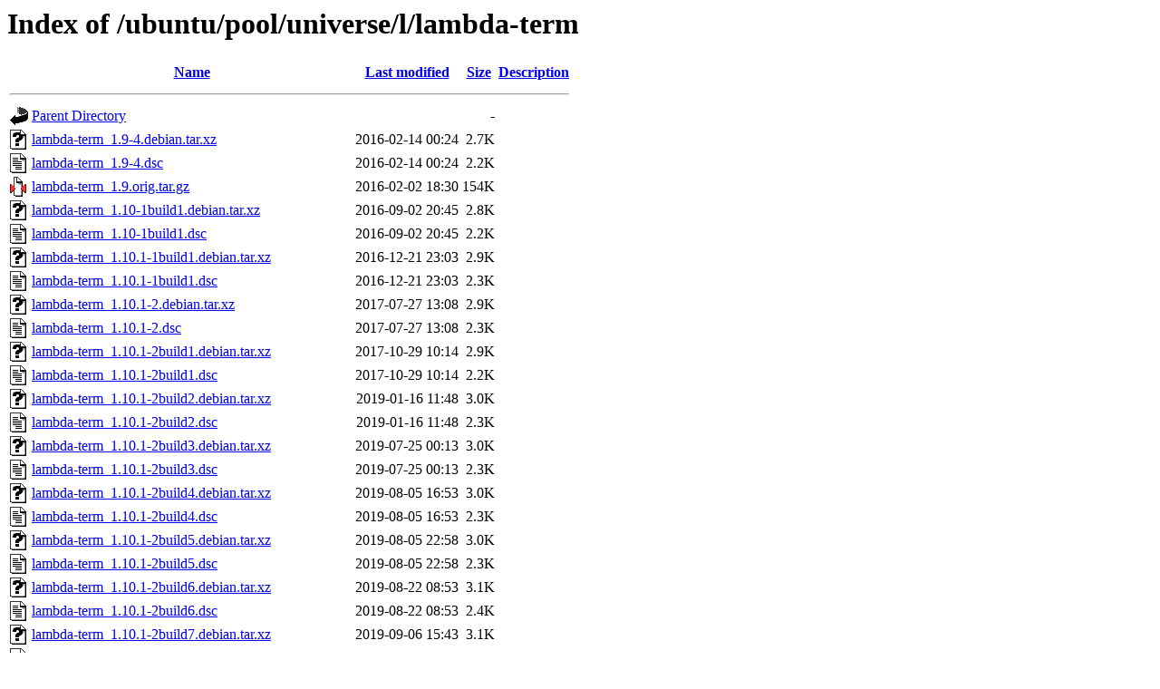

--- FILE ---
content_type: text/html;charset=UTF-8
request_url: http://mirror.sit.fraunhofer.de/ubuntu/pool/universe/l/lambda-term/
body_size: 4371
content:
<!DOCTYPE HTML PUBLIC "-//W3C//DTD HTML 3.2 Final//EN">
<html>
 <head>
  <title>Index of /ubuntu/pool/universe/l/lambda-term</title>
 </head>
 <body>
<h1>Index of /ubuntu/pool/universe/l/lambda-term</h1>
  <table>
   <tr><th valign="top"><img src="/icons/blank.gif" alt="[ICO]"></th><th><a href="?C=N;O=D">Name</a></th><th><a href="?C=M;O=A">Last modified</a></th><th><a href="?C=S;O=A">Size</a></th><th><a href="?C=D;O=A">Description</a></th></tr>
   <tr><th colspan="5"><hr></th></tr>
<tr><td valign="top"><img src="/icons/back.gif" alt="[PARENTDIR]"></td><td><a href="/ubuntu/pool/universe/l/">Parent Directory</a></td><td>&nbsp;</td><td align="right">  - </td><td>&nbsp;</td></tr>
<tr><td valign="top"><img src="/icons/unknown.gif" alt="[   ]"></td><td><a href="lambda-term_1.9-4.debian.tar.xz">lambda-term_1.9-4.debian.tar.xz</a></td><td align="right">2016-02-14 00:24  </td><td align="right">2.7K</td><td>&nbsp;</td></tr>
<tr><td valign="top"><img src="/icons/text.gif" alt="[TXT]"></td><td><a href="lambda-term_1.9-4.dsc">lambda-term_1.9-4.dsc</a></td><td align="right">2016-02-14 00:24  </td><td align="right">2.2K</td><td>&nbsp;</td></tr>
<tr><td valign="top"><img src="/icons/compressed.gif" alt="[   ]"></td><td><a href="lambda-term_1.9.orig.tar.gz">lambda-term_1.9.orig.tar.gz</a></td><td align="right">2016-02-02 18:30  </td><td align="right">154K</td><td>&nbsp;</td></tr>
<tr><td valign="top"><img src="/icons/unknown.gif" alt="[   ]"></td><td><a href="lambda-term_1.10-1build1.debian.tar.xz">lambda-term_1.10-1build1.debian.tar.xz</a></td><td align="right">2016-09-02 20:45  </td><td align="right">2.8K</td><td>&nbsp;</td></tr>
<tr><td valign="top"><img src="/icons/text.gif" alt="[TXT]"></td><td><a href="lambda-term_1.10-1build1.dsc">lambda-term_1.10-1build1.dsc</a></td><td align="right">2016-09-02 20:45  </td><td align="right">2.2K</td><td>&nbsp;</td></tr>
<tr><td valign="top"><img src="/icons/unknown.gif" alt="[   ]"></td><td><a href="lambda-term_1.10.1-1build1.debian.tar.xz">lambda-term_1.10.1-1build1.debian.tar.xz</a></td><td align="right">2016-12-21 23:03  </td><td align="right">2.9K</td><td>&nbsp;</td></tr>
<tr><td valign="top"><img src="/icons/text.gif" alt="[TXT]"></td><td><a href="lambda-term_1.10.1-1build1.dsc">lambda-term_1.10.1-1build1.dsc</a></td><td align="right">2016-12-21 23:03  </td><td align="right">2.3K</td><td>&nbsp;</td></tr>
<tr><td valign="top"><img src="/icons/unknown.gif" alt="[   ]"></td><td><a href="lambda-term_1.10.1-2.debian.tar.xz">lambda-term_1.10.1-2.debian.tar.xz</a></td><td align="right">2017-07-27 13:08  </td><td align="right">2.9K</td><td>&nbsp;</td></tr>
<tr><td valign="top"><img src="/icons/text.gif" alt="[TXT]"></td><td><a href="lambda-term_1.10.1-2.dsc">lambda-term_1.10.1-2.dsc</a></td><td align="right">2017-07-27 13:08  </td><td align="right">2.3K</td><td>&nbsp;</td></tr>
<tr><td valign="top"><img src="/icons/unknown.gif" alt="[   ]"></td><td><a href="lambda-term_1.10.1-2build1.debian.tar.xz">lambda-term_1.10.1-2build1.debian.tar.xz</a></td><td align="right">2017-10-29 10:14  </td><td align="right">2.9K</td><td>&nbsp;</td></tr>
<tr><td valign="top"><img src="/icons/text.gif" alt="[TXT]"></td><td><a href="lambda-term_1.10.1-2build1.dsc">lambda-term_1.10.1-2build1.dsc</a></td><td align="right">2017-10-29 10:14  </td><td align="right">2.2K</td><td>&nbsp;</td></tr>
<tr><td valign="top"><img src="/icons/unknown.gif" alt="[   ]"></td><td><a href="lambda-term_1.10.1-2build2.debian.tar.xz">lambda-term_1.10.1-2build2.debian.tar.xz</a></td><td align="right">2019-01-16 11:48  </td><td align="right">3.0K</td><td>&nbsp;</td></tr>
<tr><td valign="top"><img src="/icons/text.gif" alt="[TXT]"></td><td><a href="lambda-term_1.10.1-2build2.dsc">lambda-term_1.10.1-2build2.dsc</a></td><td align="right">2019-01-16 11:48  </td><td align="right">2.3K</td><td>&nbsp;</td></tr>
<tr><td valign="top"><img src="/icons/unknown.gif" alt="[   ]"></td><td><a href="lambda-term_1.10.1-2build3.debian.tar.xz">lambda-term_1.10.1-2build3.debian.tar.xz</a></td><td align="right">2019-07-25 00:13  </td><td align="right">3.0K</td><td>&nbsp;</td></tr>
<tr><td valign="top"><img src="/icons/text.gif" alt="[TXT]"></td><td><a href="lambda-term_1.10.1-2build3.dsc">lambda-term_1.10.1-2build3.dsc</a></td><td align="right">2019-07-25 00:13  </td><td align="right">2.3K</td><td>&nbsp;</td></tr>
<tr><td valign="top"><img src="/icons/unknown.gif" alt="[   ]"></td><td><a href="lambda-term_1.10.1-2build4.debian.tar.xz">lambda-term_1.10.1-2build4.debian.tar.xz</a></td><td align="right">2019-08-05 16:53  </td><td align="right">3.0K</td><td>&nbsp;</td></tr>
<tr><td valign="top"><img src="/icons/text.gif" alt="[TXT]"></td><td><a href="lambda-term_1.10.1-2build4.dsc">lambda-term_1.10.1-2build4.dsc</a></td><td align="right">2019-08-05 16:53  </td><td align="right">2.3K</td><td>&nbsp;</td></tr>
<tr><td valign="top"><img src="/icons/unknown.gif" alt="[   ]"></td><td><a href="lambda-term_1.10.1-2build5.debian.tar.xz">lambda-term_1.10.1-2build5.debian.tar.xz</a></td><td align="right">2019-08-05 22:58  </td><td align="right">3.0K</td><td>&nbsp;</td></tr>
<tr><td valign="top"><img src="/icons/text.gif" alt="[TXT]"></td><td><a href="lambda-term_1.10.1-2build5.dsc">lambda-term_1.10.1-2build5.dsc</a></td><td align="right">2019-08-05 22:58  </td><td align="right">2.3K</td><td>&nbsp;</td></tr>
<tr><td valign="top"><img src="/icons/unknown.gif" alt="[   ]"></td><td><a href="lambda-term_1.10.1-2build6.debian.tar.xz">lambda-term_1.10.1-2build6.debian.tar.xz</a></td><td align="right">2019-08-22 08:53  </td><td align="right">3.1K</td><td>&nbsp;</td></tr>
<tr><td valign="top"><img src="/icons/text.gif" alt="[TXT]"></td><td><a href="lambda-term_1.10.1-2build6.dsc">lambda-term_1.10.1-2build6.dsc</a></td><td align="right">2019-08-22 08:53  </td><td align="right">2.4K</td><td>&nbsp;</td></tr>
<tr><td valign="top"><img src="/icons/unknown.gif" alt="[   ]"></td><td><a href="lambda-term_1.10.1-2build7.debian.tar.xz">lambda-term_1.10.1-2build7.debian.tar.xz</a></td><td align="right">2019-09-06 15:43  </td><td align="right">3.1K</td><td>&nbsp;</td></tr>
<tr><td valign="top"><img src="/icons/text.gif" alt="[TXT]"></td><td><a href="lambda-term_1.10.1-2build7.dsc">lambda-term_1.10.1-2build7.dsc</a></td><td align="right">2019-09-06 15:43  </td><td align="right">2.4K</td><td>&nbsp;</td></tr>
<tr><td valign="top"><img src="/icons/unknown.gif" alt="[   ]"></td><td><a href="lambda-term_1.10.1-2build8.debian.tar.xz">lambda-term_1.10.1-2build8.debian.tar.xz</a></td><td align="right">2019-09-13 10:48  </td><td align="right">3.1K</td><td>&nbsp;</td></tr>
<tr><td valign="top"><img src="/icons/text.gif" alt="[TXT]"></td><td><a href="lambda-term_1.10.1-2build8.dsc">lambda-term_1.10.1-2build8.dsc</a></td><td align="right">2019-09-13 10:48  </td><td align="right">2.4K</td><td>&nbsp;</td></tr>
<tr><td valign="top"><img src="/icons/compressed.gif" alt="[   ]"></td><td><a href="lambda-term_1.10.1.orig.tar.gz">lambda-term_1.10.1.orig.tar.gz</a></td><td align="right">2016-11-02 04:50  </td><td align="right">159K</td><td>&nbsp;</td></tr>
<tr><td valign="top"><img src="/icons/compressed.gif" alt="[   ]"></td><td><a href="lambda-term_1.10.orig.tar.gz">lambda-term_1.10.orig.tar.gz</a></td><td align="right">2016-04-27 01:25  </td><td align="right">158K</td><td>&nbsp;</td></tr>
<tr><td valign="top"><img src="/icons/unknown.gif" alt="[   ]"></td><td><a href="lambda-term_2.0.2-1.debian.tar.xz">lambda-term_2.0.2-1.debian.tar.xz</a></td><td align="right">2019-11-13 00:18  </td><td align="right">2.8K</td><td>&nbsp;</td></tr>
<tr><td valign="top"><img src="/icons/text.gif" alt="[TXT]"></td><td><a href="lambda-term_2.0.2-1.dsc">lambda-term_2.0.2-1.dsc</a></td><td align="right">2019-11-13 00:18  </td><td align="right">1.9K</td><td>&nbsp;</td></tr>
<tr><td valign="top"><img src="/icons/compressed.gif" alt="[   ]"></td><td><a href="lambda-term_2.0.2.orig.tar.gz">lambda-term_2.0.2.orig.tar.gz</a></td><td align="right">2019-11-13 00:18  </td><td align="right">130K</td><td>&nbsp;</td></tr>
<tr><td valign="top"><img src="/icons/unknown.gif" alt="[   ]"></td><td><a href="lambda-term_2.0.3-1.debian.tar.xz">lambda-term_2.0.3-1.debian.tar.xz</a></td><td align="right">2020-02-11 12:23  </td><td align="right">2.9K</td><td>&nbsp;</td></tr>
<tr><td valign="top"><img src="/icons/text.gif" alt="[TXT]"></td><td><a href="lambda-term_2.0.3-1.dsc">lambda-term_2.0.3-1.dsc</a></td><td align="right">2020-02-11 12:23  </td><td align="right">1.9K</td><td>&nbsp;</td></tr>
<tr><td valign="top"><img src="/icons/unknown.gif" alt="[   ]"></td><td><a href="lambda-term_2.0.3-1build1.debian.tar.xz">lambda-term_2.0.3-1build1.debian.tar.xz</a></td><td align="right">2020-02-25 18:53  </td><td align="right">3.0K</td><td>&nbsp;</td></tr>
<tr><td valign="top"><img src="/icons/text.gif" alt="[TXT]"></td><td><a href="lambda-term_2.0.3-1build1.dsc">lambda-term_2.0.3-1build1.dsc</a></td><td align="right">2020-02-25 18:53  </td><td align="right">2.1K</td><td>&nbsp;</td></tr>
<tr><td valign="top"><img src="/icons/unknown.gif" alt="[   ]"></td><td><a href="lambda-term_2.0.3-2.debian.tar.xz">lambda-term_2.0.3-2.debian.tar.xz</a></td><td align="right">2020-07-29 13:13  </td><td align="right">2.9K</td><td>&nbsp;</td></tr>
<tr><td valign="top"><img src="/icons/text.gif" alt="[TXT]"></td><td><a href="lambda-term_2.0.3-2.dsc">lambda-term_2.0.3-2.dsc</a></td><td align="right">2020-07-29 13:13  </td><td align="right">1.9K</td><td>&nbsp;</td></tr>
<tr><td valign="top"><img src="/icons/unknown.gif" alt="[   ]"></td><td><a href="lambda-term_2.0.3-2build1.debian.tar.xz">lambda-term_2.0.3-2build1.debian.tar.xz</a></td><td align="right">2020-09-01 14:08  </td><td align="right">3.0K</td><td>&nbsp;</td></tr>
<tr><td valign="top"><img src="/icons/text.gif" alt="[TXT]"></td><td><a href="lambda-term_2.0.3-2build1.dsc">lambda-term_2.0.3-2build1.dsc</a></td><td align="right">2020-09-01 14:08  </td><td align="right">2.1K</td><td>&nbsp;</td></tr>
<tr><td valign="top"><img src="/icons/compressed.gif" alt="[   ]"></td><td><a href="lambda-term_2.0.3.orig.tar.gz">lambda-term_2.0.3.orig.tar.gz</a></td><td align="right">2020-02-11 12:23  </td><td align="right">129K</td><td>&nbsp;</td></tr>
<tr><td valign="top"><img src="/icons/unknown.gif" alt="[   ]"></td><td><a href="lambda-term_3.1.0-1.debian.tar.xz">lambda-term_3.1.0-1.debian.tar.xz</a></td><td align="right">2020-10-28 20:32  </td><td align="right">3.0K</td><td>&nbsp;</td></tr>
<tr><td valign="top"><img src="/icons/text.gif" alt="[TXT]"></td><td><a href="lambda-term_3.1.0-1.dsc">lambda-term_3.1.0-1.dsc</a></td><td align="right">2020-10-28 20:32  </td><td align="right">2.0K</td><td>&nbsp;</td></tr>
<tr><td valign="top"><img src="/icons/unknown.gif" alt="[   ]"></td><td><a href="lambda-term_3.1.0-1build1.debian.tar.xz">lambda-term_3.1.0-1build1.debian.tar.xz</a></td><td align="right">2020-11-04 13:07  </td><td align="right">3.0K</td><td>&nbsp;</td></tr>
<tr><td valign="top"><img src="/icons/text.gif" alt="[TXT]"></td><td><a href="lambda-term_3.1.0-1build1.dsc">lambda-term_3.1.0-1build1.dsc</a></td><td align="right">2020-11-04 13:07  </td><td align="right">2.2K</td><td>&nbsp;</td></tr>
<tr><td valign="top"><img src="/icons/unknown.gif" alt="[   ]"></td><td><a href="lambda-term_3.1.0-1build2.debian.tar.xz">lambda-term_3.1.0-1build2.debian.tar.xz</a></td><td align="right">2020-12-13 21:29  </td><td align="right">3.1K</td><td>&nbsp;</td></tr>
<tr><td valign="top"><img src="/icons/text.gif" alt="[TXT]"></td><td><a href="lambda-term_3.1.0-1build2.dsc">lambda-term_3.1.0-1build2.dsc</a></td><td align="right">2020-12-13 21:29  </td><td align="right">2.2K</td><td>&nbsp;</td></tr>
<tr><td valign="top"><img src="/icons/unknown.gif" alt="[   ]"></td><td><a href="lambda-term_3.1.0-1build3.debian.tar.xz">lambda-term_3.1.0-1build3.debian.tar.xz</a></td><td align="right">2021-12-09 21:19  </td><td align="right">3.1K</td><td>&nbsp;</td></tr>
<tr><td valign="top"><img src="/icons/text.gif" alt="[TXT]"></td><td><a href="lambda-term_3.1.0-1build3.dsc">lambda-term_3.1.0-1build3.dsc</a></td><td align="right">2021-12-09 21:19  </td><td align="right">2.3K</td><td>&nbsp;</td></tr>
<tr><td valign="top"><img src="/icons/unknown.gif" alt="[   ]"></td><td><a href="lambda-term_3.1.0-1build4.debian.tar.xz">lambda-term_3.1.0-1build4.debian.tar.xz</a></td><td align="right">2022-01-26 22:49  </td><td align="right">3.2K</td><td>&nbsp;</td></tr>
<tr><td valign="top"><img src="/icons/text.gif" alt="[TXT]"></td><td><a href="lambda-term_3.1.0-1build4.dsc">lambda-term_3.1.0-1build4.dsc</a></td><td align="right">2022-01-26 22:49  </td><td align="right">2.3K</td><td>&nbsp;</td></tr>
<tr><td valign="top"><img src="/icons/unknown.gif" alt="[   ]"></td><td><a href="lambda-term_3.1.0-1build5.debian.tar.xz">lambda-term_3.1.0-1build5.debian.tar.xz</a></td><td align="right">2022-02-26 00:03  </td><td align="right">3.2K</td><td>&nbsp;</td></tr>
<tr><td valign="top"><img src="/icons/text.gif" alt="[TXT]"></td><td><a href="lambda-term_3.1.0-1build5.dsc">lambda-term_3.1.0-1build5.dsc</a></td><td align="right">2022-02-26 00:03  </td><td align="right">2.3K</td><td>&nbsp;</td></tr>
<tr><td valign="top"><img src="/icons/compressed.gif" alt="[   ]"></td><td><a href="lambda-term_3.1.0.orig.tar.gz">lambda-term_3.1.0.orig.tar.gz</a></td><td align="right">2020-10-28 20:32  </td><td align="right">141K</td><td>&nbsp;</td></tr>
<tr><td valign="top"><img src="/icons/unknown.gif" alt="[   ]"></td><td><a href="lambda-term_3.2.0-1.debian.tar.xz">lambda-term_3.2.0-1.debian.tar.xz</a></td><td align="right">2022-04-30 03:01  </td><td align="right">3.0K</td><td>&nbsp;</td></tr>
<tr><td valign="top"><img src="/icons/text.gif" alt="[TXT]"></td><td><a href="lambda-term_3.2.0-1.dsc">lambda-term_3.2.0-1.dsc</a></td><td align="right">2022-04-30 03:01  </td><td align="right">2.0K</td><td>&nbsp;</td></tr>
<tr><td valign="top"><img src="/icons/unknown.gif" alt="[   ]"></td><td><a href="lambda-term_3.2.0-1build1.debian.tar.xz">lambda-term_3.2.0-1build1.debian.tar.xz</a></td><td align="right">2022-05-02 18:29  </td><td align="right">3.1K</td><td>&nbsp;</td></tr>
<tr><td valign="top"><img src="/icons/text.gif" alt="[TXT]"></td><td><a href="lambda-term_3.2.0-1build1.dsc">lambda-term_3.2.0-1build1.dsc</a></td><td align="right">2022-05-02 18:29  </td><td align="right">2.2K</td><td>&nbsp;</td></tr>
<tr><td valign="top"><img src="/icons/unknown.gif" alt="[   ]"></td><td><a href="lambda-term_3.2.0-1build2.debian.tar.xz">lambda-term_3.2.0-1build2.debian.tar.xz</a></td><td align="right">2022-11-27 08:48  </td><td align="right">3.1K</td><td>&nbsp;</td></tr>
<tr><td valign="top"><img src="/icons/text.gif" alt="[TXT]"></td><td><a href="lambda-term_3.2.0-1build2.dsc">lambda-term_3.2.0-1build2.dsc</a></td><td align="right">2022-11-27 08:48  </td><td align="right">2.2K</td><td>&nbsp;</td></tr>
<tr><td valign="top"><img src="/icons/unknown.gif" alt="[   ]"></td><td><a href="lambda-term_3.2.0-1build3.debian.tar.xz">lambda-term_3.2.0-1build3.debian.tar.xz</a></td><td align="right">2023-01-27 16:44  </td><td align="right">3.1K</td><td>&nbsp;</td></tr>
<tr><td valign="top"><img src="/icons/text.gif" alt="[TXT]"></td><td><a href="lambda-term_3.2.0-1build3.dsc">lambda-term_3.2.0-1build3.dsc</a></td><td align="right">2023-01-27 16:44  </td><td align="right">2.2K</td><td>&nbsp;</td></tr>
<tr><td valign="top"><img src="/icons/unknown.gif" alt="[   ]"></td><td><a href="lambda-term_3.2.0-1build4.debian.tar.xz">lambda-term_3.2.0-1build4.debian.tar.xz</a></td><td align="right">2023-02-06 23:14  </td><td align="right">3.1K</td><td>&nbsp;</td></tr>
<tr><td valign="top"><img src="/icons/text.gif" alt="[TXT]"></td><td><a href="lambda-term_3.2.0-1build4.dsc">lambda-term_3.2.0-1build4.dsc</a></td><td align="right">2023-02-06 23:14  </td><td align="right">2.2K</td><td>&nbsp;</td></tr>
<tr><td valign="top"><img src="/icons/unknown.gif" alt="[   ]"></td><td><a href="lambda-term_3.2.0-1build5.debian.tar.xz">lambda-term_3.2.0-1build5.debian.tar.xz</a></td><td align="right">2023-02-17 00:24  </td><td align="right">3.1K</td><td>&nbsp;</td></tr>
<tr><td valign="top"><img src="/icons/text.gif" alt="[TXT]"></td><td><a href="lambda-term_3.2.0-1build5.dsc">lambda-term_3.2.0-1build5.dsc</a></td><td align="right">2023-02-17 00:24  </td><td align="right">2.2K</td><td>&nbsp;</td></tr>
<tr><td valign="top"><img src="/icons/unknown.gif" alt="[   ]"></td><td><a href="lambda-term_3.2.0-2.debian.tar.xz">lambda-term_3.2.0-2.debian.tar.xz</a></td><td align="right">2023-07-03 19:29  </td><td align="right">3.0K</td><td>&nbsp;</td></tr>
<tr><td valign="top"><img src="/icons/text.gif" alt="[TXT]"></td><td><a href="lambda-term_3.2.0-2.dsc">lambda-term_3.2.0-2.dsc</a></td><td align="right">2023-07-03 19:29  </td><td align="right">2.2K</td><td>&nbsp;</td></tr>
<tr><td valign="top"><img src="/icons/compressed.gif" alt="[   ]"></td><td><a href="lambda-term_3.2.0.orig.tar.gz">lambda-term_3.2.0.orig.tar.gz</a></td><td align="right">2022-04-30 03:01  </td><td align="right">141K</td><td>&nbsp;</td></tr>
<tr><td valign="top"><img src="/icons/unknown.gif" alt="[   ]"></td><td><a href="lambda-term_3.3.1-1.debian.tar.xz">lambda-term_3.3.1-1.debian.tar.xz</a></td><td align="right">2023-07-04 01:29  </td><td align="right">3.3K</td><td>&nbsp;</td></tr>
<tr><td valign="top"><img src="/icons/text.gif" alt="[TXT]"></td><td><a href="lambda-term_3.3.1-1.dsc">lambda-term_3.3.1-1.dsc</a></td><td align="right">2023-07-04 01:29  </td><td align="right">2.2K</td><td>&nbsp;</td></tr>
<tr><td valign="top"><img src="/icons/unknown.gif" alt="[   ]"></td><td><a href="lambda-term_3.3.1-2.debian.tar.xz">lambda-term_3.3.1-2.debian.tar.xz</a></td><td align="right">2023-07-06 20:01  </td><td align="right">3.1K</td><td>&nbsp;</td></tr>
<tr><td valign="top"><img src="/icons/text.gif" alt="[TXT]"></td><td><a href="lambda-term_3.3.1-2.dsc">lambda-term_3.3.1-2.dsc</a></td><td align="right">2023-07-06 20:01  </td><td align="right">2.2K</td><td>&nbsp;</td></tr>
<tr><td valign="top"><img src="/icons/unknown.gif" alt="[   ]"></td><td><a href="lambda-term_3.3.1-2build1.debian.tar.xz">lambda-term_3.3.1-2build1.debian.tar.xz</a></td><td align="right">2023-07-08 01:29  </td><td align="right">3.2K</td><td>&nbsp;</td></tr>
<tr><td valign="top"><img src="/icons/text.gif" alt="[TXT]"></td><td><a href="lambda-term_3.3.1-2build1.dsc">lambda-term_3.3.1-2build1.dsc</a></td><td align="right">2023-07-08 01:29  </td><td align="right">2.2K</td><td>&nbsp;</td></tr>
<tr><td valign="top"><img src="/icons/unknown.gif" alt="[   ]"></td><td><a href="lambda-term_3.3.1-2build2.debian.tar.xz">lambda-term_3.3.1-2build2.debian.tar.xz</a></td><td align="right">2023-07-18 08:39  </td><td align="right">3.2K</td><td>&nbsp;</td></tr>
<tr><td valign="top"><img src="/icons/text.gif" alt="[TXT]"></td><td><a href="lambda-term_3.3.1-2build2.dsc">lambda-term_3.3.1-2build2.dsc</a></td><td align="right">2023-07-18 08:39  </td><td align="right">2.2K</td><td>&nbsp;</td></tr>
<tr><td valign="top"><img src="/icons/unknown.gif" alt="[   ]"></td><td><a href="lambda-term_3.3.1-2build3.debian.tar.xz">lambda-term_3.3.1-2build3.debian.tar.xz</a></td><td align="right">2023-07-22 08:34  </td><td align="right">3.2K</td><td>&nbsp;</td></tr>
<tr><td valign="top"><img src="/icons/text.gif" alt="[TXT]"></td><td><a href="lambda-term_3.3.1-2build3.dsc">lambda-term_3.3.1-2build3.dsc</a></td><td align="right">2023-07-22 08:34  </td><td align="right">2.2K</td><td>&nbsp;</td></tr>
<tr><td valign="top"><img src="/icons/unknown.gif" alt="[   ]"></td><td><a href="lambda-term_3.3.1-2build4.debian.tar.xz">lambda-term_3.3.1-2build4.debian.tar.xz</a></td><td align="right">2023-07-24 19:37  </td><td align="right">3.2K</td><td>&nbsp;</td></tr>
<tr><td valign="top"><img src="/icons/text.gif" alt="[TXT]"></td><td><a href="lambda-term_3.3.1-2build4.dsc">lambda-term_3.3.1-2build4.dsc</a></td><td align="right">2023-07-24 19:37  </td><td align="right">2.2K</td><td>&nbsp;</td></tr>
<tr><td valign="top"><img src="/icons/unknown.gif" alt="[   ]"></td><td><a href="lambda-term_3.3.1-2build5.debian.tar.xz">lambda-term_3.3.1-2build5.debian.tar.xz</a></td><td align="right">2023-07-27 12:19  </td><td align="right">3.2K</td><td>&nbsp;</td></tr>
<tr><td valign="top"><img src="/icons/text.gif" alt="[TXT]"></td><td><a href="lambda-term_3.3.1-2build5.dsc">lambda-term_3.3.1-2build5.dsc</a></td><td align="right">2023-07-27 12:19  </td><td align="right">2.2K</td><td>&nbsp;</td></tr>
<tr><td valign="top"><img src="/icons/unknown.gif" alt="[   ]"></td><td><a href="lambda-term_3.3.1-3.debian.tar.xz">lambda-term_3.3.1-3.debian.tar.xz</a></td><td align="right">2023-08-17 19:16  </td><td align="right">3.0K</td><td>&nbsp;</td></tr>
<tr><td valign="top"><img src="/icons/text.gif" alt="[TXT]"></td><td><a href="lambda-term_3.3.1-3.dsc">lambda-term_3.3.1-3.dsc</a></td><td align="right">2023-08-17 19:16  </td><td align="right">2.0K</td><td>&nbsp;</td></tr>
<tr><td valign="top"><img src="/icons/unknown.gif" alt="[   ]"></td><td><a href="lambda-term_3.3.1-3build1.debian.tar.xz">lambda-term_3.3.1-3build1.debian.tar.xz</a></td><td align="right">2023-08-20 10:09  </td><td align="right">3.0K</td><td>&nbsp;</td></tr>
<tr><td valign="top"><img src="/icons/text.gif" alt="[TXT]"></td><td><a href="lambda-term_3.3.1-3build1.dsc">lambda-term_3.3.1-3build1.dsc</a></td><td align="right">2023-08-20 10:09  </td><td align="right">2.2K</td><td>&nbsp;</td></tr>
<tr><td valign="top"><img src="/icons/compressed.gif" alt="[   ]"></td><td><a href="lambda-term_3.3.1.orig.tar.gz">lambda-term_3.3.1.orig.tar.gz</a></td><td align="right">2023-07-04 01:29  </td><td align="right">139K</td><td>&nbsp;</td></tr>
<tr><td valign="top"><img src="/icons/unknown.gif" alt="[   ]"></td><td><a href="lambda-term_3.3.2-1.debian.tar.xz">lambda-term_3.3.2-1.debian.tar.xz</a></td><td align="right">2023-08-28 10:09  </td><td align="right">3.0K</td><td>&nbsp;</td></tr>
<tr><td valign="top"><img src="/icons/text.gif" alt="[TXT]"></td><td><a href="lambda-term_3.3.2-1.dsc">lambda-term_3.3.2-1.dsc</a></td><td align="right">2023-08-28 10:09  </td><td align="right">2.0K</td><td>&nbsp;</td></tr>
<tr><td valign="top"><img src="/icons/unknown.gif" alt="[   ]"></td><td><a href="lambda-term_3.3.2-1build1.debian.tar.xz">lambda-term_3.3.2-1build1.debian.tar.xz</a></td><td align="right">2023-08-28 18:39  </td><td align="right">3.1K</td><td>&nbsp;</td></tr>
<tr><td valign="top"><img src="/icons/text.gif" alt="[TXT]"></td><td><a href="lambda-term_3.3.2-1build1.dsc">lambda-term_3.3.2-1build1.dsc</a></td><td align="right">2023-08-28 18:39  </td><td align="right">2.2K</td><td>&nbsp;</td></tr>
<tr><td valign="top"><img src="/icons/unknown.gif" alt="[   ]"></td><td><a href="lambda-term_3.3.2-1build2.debian.tar.xz">lambda-term_3.3.2-1build2.debian.tar.xz</a></td><td align="right">2023-11-04 20:39  </td><td align="right">3.1K</td><td>&nbsp;</td></tr>
<tr><td valign="top"><img src="/icons/text.gif" alt="[TXT]"></td><td><a href="lambda-term_3.3.2-1build2.dsc">lambda-term_3.3.2-1build2.dsc</a></td><td align="right">2023-11-04 20:39  </td><td align="right">2.2K</td><td>&nbsp;</td></tr>
<tr><td valign="top"><img src="/icons/unknown.gif" alt="[   ]"></td><td><a href="lambda-term_3.3.2-1build3.debian.tar.xz">lambda-term_3.3.2-1build3.debian.tar.xz</a></td><td align="right">2023-12-15 08:42  </td><td align="right">3.1K</td><td>&nbsp;</td></tr>
<tr><td valign="top"><img src="/icons/text.gif" alt="[TXT]"></td><td><a href="lambda-term_3.3.2-1build3.dsc">lambda-term_3.3.2-1build3.dsc</a></td><td align="right">2023-12-15 08:42  </td><td align="right">2.2K</td><td>&nbsp;</td></tr>
<tr><td valign="top"><img src="/icons/unknown.gif" alt="[   ]"></td><td><a href="lambda-term_3.3.2-1build4.debian.tar.xz">lambda-term_3.3.2-1build4.debian.tar.xz</a></td><td align="right">2024-02-17 01:37  </td><td align="right">3.1K</td><td>&nbsp;</td></tr>
<tr><td valign="top"><img src="/icons/text.gif" alt="[TXT]"></td><td><a href="lambda-term_3.3.2-1build4.dsc">lambda-term_3.3.2-1build4.dsc</a></td><td align="right">2024-02-17 01:37  </td><td align="right">2.2K</td><td>&nbsp;</td></tr>
<tr><td valign="top"><img src="/icons/unknown.gif" alt="[   ]"></td><td><a href="lambda-term_3.3.2-1build5.debian.tar.xz">lambda-term_3.3.2-1build5.debian.tar.xz</a></td><td align="right">2024-02-19 08:27  </td><td align="right">3.2K</td><td>&nbsp;</td></tr>
<tr><td valign="top"><img src="/icons/text.gif" alt="[TXT]"></td><td><a href="lambda-term_3.3.2-1build5.dsc">lambda-term_3.3.2-1build5.dsc</a></td><td align="right">2024-02-19 08:27  </td><td align="right">2.2K</td><td>&nbsp;</td></tr>
<tr><td valign="top"><img src="/icons/unknown.gif" alt="[   ]"></td><td><a href="lambda-term_3.3.2-1build6.debian.tar.xz">lambda-term_3.3.2-1build6.debian.tar.xz</a></td><td align="right">2024-02-19 19:47  </td><td align="right">3.2K</td><td>&nbsp;</td></tr>
<tr><td valign="top"><img src="/icons/text.gif" alt="[TXT]"></td><td><a href="lambda-term_3.3.2-1build6.dsc">lambda-term_3.3.2-1build6.dsc</a></td><td align="right">2024-02-19 19:47  </td><td align="right">2.2K</td><td>&nbsp;</td></tr>
<tr><td valign="top"><img src="/icons/unknown.gif" alt="[   ]"></td><td><a href="lambda-term_3.3.2-1build7.debian.tar.xz">lambda-term_3.3.2-1build7.debian.tar.xz</a></td><td align="right">2024-03-14 02:19  </td><td align="right">3.2K</td><td>&nbsp;</td></tr>
<tr><td valign="top"><img src="/icons/text.gif" alt="[TXT]"></td><td><a href="lambda-term_3.3.2-1build7.dsc">lambda-term_3.3.2-1build7.dsc</a></td><td align="right">2024-03-14 02:19  </td><td align="right">2.2K</td><td>&nbsp;</td></tr>
<tr><td valign="top"><img src="/icons/unknown.gif" alt="[   ]"></td><td><a href="lambda-term_3.3.2-1build8.debian.tar.xz">lambda-term_3.3.2-1build8.debian.tar.xz</a></td><td align="right">2024-03-31 21:32  </td><td align="right">3.3K</td><td>&nbsp;</td></tr>
<tr><td valign="top"><img src="/icons/text.gif" alt="[TXT]"></td><td><a href="lambda-term_3.3.2-1build8.dsc">lambda-term_3.3.2-1build8.dsc</a></td><td align="right">2024-03-31 21:32  </td><td align="right">2.3K</td><td>&nbsp;</td></tr>
<tr><td valign="top"><img src="/icons/unknown.gif" alt="[   ]"></td><td><a href="lambda-term_3.3.2-1build9.debian.tar.xz">lambda-term_3.3.2-1build9.debian.tar.xz</a></td><td align="right">2024-06-03 23:43  </td><td align="right">3.3K</td><td>&nbsp;</td></tr>
<tr><td valign="top"><img src="/icons/text.gif" alt="[TXT]"></td><td><a href="lambda-term_3.3.2-1build9.dsc">lambda-term_3.3.2-1build9.dsc</a></td><td align="right">2024-06-03 23:43  </td><td align="right">2.3K</td><td>&nbsp;</td></tr>
<tr><td valign="top"><img src="/icons/unknown.gif" alt="[   ]"></td><td><a href="lambda-term_3.3.2-1build10.debian.tar.xz">lambda-term_3.3.2-1build10.debian.tar.xz</a></td><td align="right">2024-06-13 10:08  </td><td align="right">3.3K</td><td>&nbsp;</td></tr>
<tr><td valign="top"><img src="/icons/text.gif" alt="[TXT]"></td><td><a href="lambda-term_3.3.2-1build10.dsc">lambda-term_3.3.2-1build10.dsc</a></td><td align="right">2024-06-13 10:08  </td><td align="right">2.3K</td><td>&nbsp;</td></tr>
<tr><td valign="top"><img src="/icons/unknown.gif" alt="[   ]"></td><td><a href="lambda-term_3.3.2-1build11.debian.tar.xz">lambda-term_3.3.2-1build11.debian.tar.xz</a></td><td align="right">2024-06-13 11:01  </td><td align="right">3.3K</td><td>&nbsp;</td></tr>
<tr><td valign="top"><img src="/icons/text.gif" alt="[TXT]"></td><td><a href="lambda-term_3.3.2-1build11.dsc">lambda-term_3.3.2-1build11.dsc</a></td><td align="right">2024-06-13 11:01  </td><td align="right">2.3K</td><td>&nbsp;</td></tr>
<tr><td valign="top"><img src="/icons/unknown.gif" alt="[   ]"></td><td><a href="lambda-term_3.3.2-1build12.debian.tar.xz">lambda-term_3.3.2-1build12.debian.tar.xz</a></td><td align="right">2024-06-14 07:14  </td><td align="right">3.4K</td><td>&nbsp;</td></tr>
<tr><td valign="top"><img src="/icons/text.gif" alt="[TXT]"></td><td><a href="lambda-term_3.3.2-1build12.dsc">lambda-term_3.3.2-1build12.dsc</a></td><td align="right">2024-06-14 07:14  </td><td align="right">2.3K</td><td>&nbsp;</td></tr>
<tr><td valign="top"><img src="/icons/unknown.gif" alt="[   ]"></td><td><a href="lambda-term_3.3.2-1build13.debian.tar.xz">lambda-term_3.3.2-1build13.debian.tar.xz</a></td><td align="right">2024-08-09 15:49  </td><td align="right">3.4K</td><td>&nbsp;</td></tr>
<tr><td valign="top"><img src="/icons/text.gif" alt="[TXT]"></td><td><a href="lambda-term_3.3.2-1build13.dsc">lambda-term_3.3.2-1build13.dsc</a></td><td align="right">2024-08-09 15:49  </td><td align="right">2.3K</td><td>&nbsp;</td></tr>
<tr><td valign="top"><img src="/icons/unknown.gif" alt="[   ]"></td><td><a href="lambda-term_3.3.2-1build14.debian.tar.xz">lambda-term_3.3.2-1build14.debian.tar.xz</a></td><td align="right">2024-09-07 01:05  </td><td align="right">3.4K</td><td>&nbsp;</td></tr>
<tr><td valign="top"><img src="/icons/text.gif" alt="[TXT]"></td><td><a href="lambda-term_3.3.2-1build14.dsc">lambda-term_3.3.2-1build14.dsc</a></td><td align="right">2024-09-07 01:05  </td><td align="right">2.3K</td><td>&nbsp;</td></tr>
<tr><td valign="top"><img src="/icons/unknown.gif" alt="[   ]"></td><td><a href="lambda-term_3.3.2-1build15.debian.tar.xz">lambda-term_3.3.2-1build15.debian.tar.xz</a></td><td align="right">2024-09-11 22:51  </td><td align="right">3.4K</td><td>&nbsp;</td></tr>
<tr><td valign="top"><img src="/icons/text.gif" alt="[TXT]"></td><td><a href="lambda-term_3.3.2-1build15.dsc">lambda-term_3.3.2-1build15.dsc</a></td><td align="right">2024-09-11 22:51  </td><td align="right">2.3K</td><td>&nbsp;</td></tr>
<tr><td valign="top"><img src="/icons/unknown.gif" alt="[   ]"></td><td><a href="lambda-term_3.3.2-1build16.debian.tar.xz">lambda-term_3.3.2-1build16.debian.tar.xz</a></td><td align="right">2024-09-17 17:51  </td><td align="right">3.4K</td><td>&nbsp;</td></tr>
<tr><td valign="top"><img src="/icons/text.gif" alt="[TXT]"></td><td><a href="lambda-term_3.3.2-1build16.dsc">lambda-term_3.3.2-1build16.dsc</a></td><td align="right">2024-09-17 17:51  </td><td align="right">2.3K</td><td>&nbsp;</td></tr>
<tr><td valign="top"><img src="/icons/unknown.gif" alt="[   ]"></td><td><a href="lambda-term_3.3.2-1build17.debian.tar.xz">lambda-term_3.3.2-1build17.debian.tar.xz</a></td><td align="right">2024-09-18 01:00  </td><td align="right">3.4K</td><td>&nbsp;</td></tr>
<tr><td valign="top"><img src="/icons/text.gif" alt="[TXT]"></td><td><a href="lambda-term_3.3.2-1build17.dsc">lambda-term_3.3.2-1build17.dsc</a></td><td align="right">2024-09-18 01:00  </td><td align="right">2.3K</td><td>&nbsp;</td></tr>
<tr><td valign="top"><img src="/icons/unknown.gif" alt="[   ]"></td><td><a href="lambda-term_3.3.2-1build18.debian.tar.xz">lambda-term_3.3.2-1build18.debian.tar.xz</a></td><td align="right">2024-09-19 16:02  </td><td align="right">3.4K</td><td>&nbsp;</td></tr>
<tr><td valign="top"><img src="/icons/text.gif" alt="[TXT]"></td><td><a href="lambda-term_3.3.2-1build18.dsc">lambda-term_3.3.2-1build18.dsc</a></td><td align="right">2024-09-19 16:02  </td><td align="right">2.3K</td><td>&nbsp;</td></tr>
<tr><td valign="top"><img src="/icons/unknown.gif" alt="[   ]"></td><td><a href="lambda-term_3.3.2-1build19.debian.tar.xz">lambda-term_3.3.2-1build19.debian.tar.xz</a></td><td align="right">2024-11-19 18:23  </td><td align="right">3.5K</td><td>&nbsp;</td></tr>
<tr><td valign="top"><img src="/icons/text.gif" alt="[TXT]"></td><td><a href="lambda-term_3.3.2-1build19.dsc">lambda-term_3.3.2-1build19.dsc</a></td><td align="right">2024-11-19 18:23  </td><td align="right">2.3K</td><td>&nbsp;</td></tr>
<tr><td valign="top"><img src="/icons/unknown.gif" alt="[   ]"></td><td><a href="lambda-term_3.3.2-1build20.debian.tar.xz">lambda-term_3.3.2-1build20.debian.tar.xz</a></td><td align="right">2025-01-02 19:22  </td><td align="right">3.5K</td><td>&nbsp;</td></tr>
<tr><td valign="top"><img src="/icons/text.gif" alt="[TXT]"></td><td><a href="lambda-term_3.3.2-1build20.dsc">lambda-term_3.3.2-1build20.dsc</a></td><td align="right">2025-01-02 19:22  </td><td align="right">2.3K</td><td>&nbsp;</td></tr>
<tr><td valign="top"><img src="/icons/unknown.gif" alt="[   ]"></td><td><a href="lambda-term_3.3.2-1build21.debian.tar.xz">lambda-term_3.3.2-1build21.debian.tar.xz</a></td><td align="right">2025-01-23 10:05  </td><td align="right">3.5K</td><td>&nbsp;</td></tr>
<tr><td valign="top"><img src="/icons/text.gif" alt="[TXT]"></td><td><a href="lambda-term_3.3.2-1build21.dsc">lambda-term_3.3.2-1build21.dsc</a></td><td align="right">2025-01-23 10:05  </td><td align="right">2.3K</td><td>&nbsp;</td></tr>
<tr><td valign="top"><img src="/icons/unknown.gif" alt="[   ]"></td><td><a href="lambda-term_3.3.2-1build22.debian.tar.xz">lambda-term_3.3.2-1build22.debian.tar.xz</a></td><td align="right">2025-01-30 22:56  </td><td align="right">3.5K</td><td>&nbsp;</td></tr>
<tr><td valign="top"><img src="/icons/text.gif" alt="[TXT]"></td><td><a href="lambda-term_3.3.2-1build22.dsc">lambda-term_3.3.2-1build22.dsc</a></td><td align="right">2025-01-30 22:56  </td><td align="right">2.3K</td><td>&nbsp;</td></tr>
<tr><td valign="top"><img src="/icons/unknown.gif" alt="[   ]"></td><td><a href="lambda-term_3.3.2-1build23.debian.tar.xz">lambda-term_3.3.2-1build23.debian.tar.xz</a></td><td align="right">2025-02-12 23:46  </td><td align="right">3.5K</td><td>&nbsp;</td></tr>
<tr><td valign="top"><img src="/icons/text.gif" alt="[TXT]"></td><td><a href="lambda-term_3.3.2-1build23.dsc">lambda-term_3.3.2-1build23.dsc</a></td><td align="right">2025-02-12 23:46  </td><td align="right">2.3K</td><td>&nbsp;</td></tr>
<tr><td valign="top"><img src="/icons/unknown.gif" alt="[   ]"></td><td><a href="lambda-term_3.3.2-1build24.debian.tar.xz">lambda-term_3.3.2-1build24.debian.tar.xz</a></td><td align="right">2025-03-13 19:21  </td><td align="right">3.5K</td><td>&nbsp;</td></tr>
<tr><td valign="top"><img src="/icons/text.gif" alt="[TXT]"></td><td><a href="lambda-term_3.3.2-1build24.dsc">lambda-term_3.3.2-1build24.dsc</a></td><td align="right">2025-03-13 19:21  </td><td align="right">2.3K</td><td>&nbsp;</td></tr>
<tr><td valign="top"><img src="/icons/unknown.gif" alt="[   ]"></td><td><a href="lambda-term_3.3.2-1build25.debian.tar.xz">lambda-term_3.3.2-1build25.debian.tar.xz</a></td><td align="right">2025-05-09 05:26  </td><td align="right">3.6K</td><td>&nbsp;</td></tr>
<tr><td valign="top"><img src="/icons/text.gif" alt="[TXT]"></td><td><a href="lambda-term_3.3.2-1build25.dsc">lambda-term_3.3.2-1build25.dsc</a></td><td align="right">2025-05-09 05:26  </td><td align="right">2.3K</td><td>&nbsp;</td></tr>
<tr><td valign="top"><img src="/icons/unknown.gif" alt="[   ]"></td><td><a href="lambda-term_3.3.2-1build26.debian.tar.xz">lambda-term_3.3.2-1build26.debian.tar.xz</a></td><td align="right">2025-06-19 13:23  </td><td align="right">3.6K</td><td>&nbsp;</td></tr>
<tr><td valign="top"><img src="/icons/text.gif" alt="[TXT]"></td><td><a href="lambda-term_3.3.2-1build26.dsc">lambda-term_3.3.2-1build26.dsc</a></td><td align="right">2025-06-19 13:23  </td><td align="right">2.3K</td><td>&nbsp;</td></tr>
<tr><td valign="top"><img src="/icons/unknown.gif" alt="[   ]"></td><td><a href="lambda-term_3.3.2-1build27.debian.tar.xz">lambda-term_3.3.2-1build27.debian.tar.xz</a></td><td align="right">2025-08-31 14:37  </td><td align="right">3.6K</td><td>&nbsp;</td></tr>
<tr><td valign="top"><img src="/icons/text.gif" alt="[TXT]"></td><td><a href="lambda-term_3.3.2-1build27.dsc">lambda-term_3.3.2-1build27.dsc</a></td><td align="right">2025-08-31 14:37  </td><td align="right">2.3K</td><td>&nbsp;</td></tr>
<tr><td valign="top"><img src="/icons/unknown.gif" alt="[   ]"></td><td><a href="lambda-term_3.3.2-2.debian.tar.xz">lambda-term_3.3.2-2.debian.tar.xz</a></td><td align="right">2025-10-18 10:50  </td><td align="right">3.1K</td><td>&nbsp;</td></tr>
<tr><td valign="top"><img src="/icons/text.gif" alt="[TXT]"></td><td><a href="lambda-term_3.3.2-2.dsc">lambda-term_3.3.2-2.dsc</a></td><td align="right">2025-10-18 10:50  </td><td align="right">2.0K</td><td>&nbsp;</td></tr>
<tr><td valign="top"><img src="/icons/unknown.gif" alt="[   ]"></td><td><a href="lambda-term_3.3.2-2build1.debian.tar.xz">lambda-term_3.3.2-2build1.debian.tar.xz</a></td><td align="right">2025-10-23 02:05  </td><td align="right">3.2K</td><td>&nbsp;</td></tr>
<tr><td valign="top"><img src="/icons/text.gif" alt="[TXT]"></td><td><a href="lambda-term_3.3.2-2build1.dsc">lambda-term_3.3.2-2build1.dsc</a></td><td align="right">2025-10-23 02:05  </td><td align="right">2.2K</td><td>&nbsp;</td></tr>
<tr><td valign="top"><img src="/icons/unknown.gif" alt="[   ]"></td><td><a href="lambda-term_3.3.2-2build2.debian.tar.xz">lambda-term_3.3.2-2build2.debian.tar.xz</a></td><td align="right">2025-12-03 12:04  </td><td align="right">3.2K</td><td>&nbsp;</td></tr>
<tr><td valign="top"><img src="/icons/text.gif" alt="[TXT]"></td><td><a href="lambda-term_3.3.2-2build2.dsc">lambda-term_3.3.2-2build2.dsc</a></td><td align="right">2025-12-03 12:04  </td><td align="right">2.2K</td><td>&nbsp;</td></tr>
<tr><td valign="top"><img src="/icons/unknown.gif" alt="[   ]"></td><td><a href="lambda-term_3.3.2-2build3.debian.tar.xz">lambda-term_3.3.2-2build3.debian.tar.xz</a></td><td align="right">2026-01-03 20:11  </td><td align="right">3.2K</td><td>&nbsp;</td></tr>
<tr><td valign="top"><img src="/icons/text.gif" alt="[TXT]"></td><td><a href="lambda-term_3.3.2-2build3.dsc">lambda-term_3.3.2-2build3.dsc</a></td><td align="right">2026-01-03 20:11  </td><td align="right">2.2K</td><td>&nbsp;</td></tr>
<tr><td valign="top"><img src="/icons/unknown.gif" alt="[   ]"></td><td><a href="lambda-term_3.3.2-2build4.debian.tar.xz">lambda-term_3.3.2-2build4.debian.tar.xz</a></td><td align="right">2026-01-28 01:59  </td><td align="right">3.2K</td><td>&nbsp;</td></tr>
<tr><td valign="top"><img src="/icons/text.gif" alt="[TXT]"></td><td><a href="lambda-term_3.3.2-2build4.dsc">lambda-term_3.3.2-2build4.dsc</a></td><td align="right">2026-01-28 01:59  </td><td align="right">2.2K</td><td>&nbsp;</td></tr>
<tr><td valign="top"><img src="/icons/compressed.gif" alt="[   ]"></td><td><a href="lambda-term_3.3.2.orig.tar.gz">lambda-term_3.3.2.orig.tar.gz</a></td><td align="right">2023-08-28 10:09  </td><td align="right">139K</td><td>&nbsp;</td></tr>
<tr><td valign="top"><img src="/icons/unknown.gif" alt="[   ]"></td><td><a href="liblambda-term-ocaml-dev_1.9-4_amd64.deb">liblambda-term-ocaml-dev_1.9-4_amd64.deb</a></td><td align="right">2016-02-23 17:01  </td><td align="right">1.4M</td><td>&nbsp;</td></tr>
<tr><td valign="top"><img src="/icons/unknown.gif" alt="[   ]"></td><td><a href="liblambda-term-ocaml-dev_1.9-4_i386.deb">liblambda-term-ocaml-dev_1.9-4_i386.deb</a></td><td align="right">2016-02-23 17:02  </td><td align="right">1.4M</td><td>&nbsp;</td></tr>
<tr><td valign="top"><img src="/icons/unknown.gif" alt="[   ]"></td><td><a href="liblambda-term-ocaml-dev_1.10-1build1_amd64.deb">liblambda-term-ocaml-dev_1.10-1build1_amd64.deb</a></td><td align="right">2016-09-02 20:46  </td><td align="right">1.4M</td><td>&nbsp;</td></tr>
<tr><td valign="top"><img src="/icons/unknown.gif" alt="[   ]"></td><td><a href="liblambda-term-ocaml-dev_1.10.1-1build1_amd64.deb">liblambda-term-ocaml-dev_1.10.1-1build1_amd64.deb</a></td><td align="right">2016-12-21 23:03  </td><td align="right">1.4M</td><td>&nbsp;</td></tr>
<tr><td valign="top"><img src="/icons/unknown.gif" alt="[   ]"></td><td><a href="liblambda-term-ocaml-dev_1.10.1-2_amd64.deb">liblambda-term-ocaml-dev_1.10.1-2_amd64.deb</a></td><td align="right">2017-07-27 13:13  </td><td align="right">1.4M</td><td>&nbsp;</td></tr>
<tr><td valign="top"><img src="/icons/unknown.gif" alt="[   ]"></td><td><a href="liblambda-term-ocaml-dev_1.10.1-2build1_amd64.deb">liblambda-term-ocaml-dev_1.10.1-2build1_amd64.deb</a></td><td align="right">2017-10-29 11:08  </td><td align="right">1.4M</td><td>&nbsp;</td></tr>
<tr><td valign="top"><img src="/icons/unknown.gif" alt="[   ]"></td><td><a href="liblambda-term-ocaml-dev_1.10.1-2build1_i386.deb">liblambda-term-ocaml-dev_1.10.1-2build1_i386.deb</a></td><td align="right">2017-10-29 11:09  </td><td align="right">1.4M</td><td>&nbsp;</td></tr>
<tr><td valign="top"><img src="/icons/unknown.gif" alt="[   ]"></td><td><a href="liblambda-term-ocaml-dev_1.10.1-2build2_amd64.deb">liblambda-term-ocaml-dev_1.10.1-2build2_amd64.deb</a></td><td align="right">2019-01-31 13:28  </td><td align="right">1.4M</td><td>&nbsp;</td></tr>
<tr><td valign="top"><img src="/icons/unknown.gif" alt="[   ]"></td><td><a href="liblambda-term-ocaml-dev_1.10.1-2build3_amd64.deb">liblambda-term-ocaml-dev_1.10.1-2build3_amd64.deb</a></td><td align="right">2019-07-25 01:03  </td><td align="right">1.4M</td><td>&nbsp;</td></tr>
<tr><td valign="top"><img src="/icons/unknown.gif" alt="[   ]"></td><td><a href="liblambda-term-ocaml-dev_1.10.1-2build4_amd64.deb">liblambda-term-ocaml-dev_1.10.1-2build4_amd64.deb</a></td><td align="right">2019-08-05 16:58  </td><td align="right">1.4M</td><td>&nbsp;</td></tr>
<tr><td valign="top"><img src="/icons/unknown.gif" alt="[   ]"></td><td><a href="liblambda-term-ocaml-dev_1.10.1-2build5_amd64.deb">liblambda-term-ocaml-dev_1.10.1-2build5_amd64.deb</a></td><td align="right">2019-08-05 23:03  </td><td align="right">1.4M</td><td>&nbsp;</td></tr>
<tr><td valign="top"><img src="/icons/unknown.gif" alt="[   ]"></td><td><a href="liblambda-term-ocaml-dev_1.10.1-2build6_amd64.deb">liblambda-term-ocaml-dev_1.10.1-2build6_amd64.deb</a></td><td align="right">2019-08-22 08:53  </td><td align="right">1.4M</td><td>&nbsp;</td></tr>
<tr><td valign="top"><img src="/icons/unknown.gif" alt="[   ]"></td><td><a href="liblambda-term-ocaml-dev_1.10.1-2build7_amd64.deb">liblambda-term-ocaml-dev_1.10.1-2build7_amd64.deb</a></td><td align="right">2019-09-06 16:13  </td><td align="right">1.4M</td><td>&nbsp;</td></tr>
<tr><td valign="top"><img src="/icons/unknown.gif" alt="[   ]"></td><td><a href="liblambda-term-ocaml-dev_1.10.1-2build7_i386.deb">liblambda-term-ocaml-dev_1.10.1-2build7_i386.deb</a></td><td align="right">2019-09-06 16:13  </td><td align="right">1.4M</td><td>&nbsp;</td></tr>
<tr><td valign="top"><img src="/icons/unknown.gif" alt="[   ]"></td><td><a href="liblambda-term-ocaml-dev_2.0.3-1_amd64.deb">liblambda-term-ocaml-dev_2.0.3-1_amd64.deb</a></td><td align="right">2020-02-21 15:33  </td><td align="right">1.8M</td><td>&nbsp;</td></tr>
<tr><td valign="top"><img src="/icons/unknown.gif" alt="[   ]"></td><td><a href="liblambda-term-ocaml-dev_2.0.3-1build1_amd64.deb">liblambda-term-ocaml-dev_2.0.3-1build1_amd64.deb</a></td><td align="right">2020-02-25 18:53  </td><td align="right">1.8M</td><td>&nbsp;</td></tr>
<tr><td valign="top"><img src="/icons/unknown.gif" alt="[   ]"></td><td><a href="liblambda-term-ocaml-dev_2.0.3-2_amd64.deb">liblambda-term-ocaml-dev_2.0.3-2_amd64.deb</a></td><td align="right">2020-08-12 07:08  </td><td align="right">1.8M</td><td>&nbsp;</td></tr>
<tr><td valign="top"><img src="/icons/unknown.gif" alt="[   ]"></td><td><a href="liblambda-term-ocaml-dev_2.0.3-2build1_amd64.deb">liblambda-term-ocaml-dev_2.0.3-2build1_amd64.deb</a></td><td align="right">2020-09-01 14:09  </td><td align="right">1.8M</td><td>&nbsp;</td></tr>
<tr><td valign="top"><img src="/icons/unknown.gif" alt="[   ]"></td><td><a href="liblambda-term-ocaml-dev_3.1.0-1_amd64.deb">liblambda-term-ocaml-dev_3.1.0-1_amd64.deb</a></td><td align="right">2020-11-04 11:13  </td><td align="right">2.2M</td><td>&nbsp;</td></tr>
<tr><td valign="top"><img src="/icons/unknown.gif" alt="[   ]"></td><td><a href="liblambda-term-ocaml-dev_3.1.0-1build1_amd64.deb">liblambda-term-ocaml-dev_3.1.0-1build1_amd64.deb</a></td><td align="right">2020-11-04 13:07  </td><td align="right">2.2M</td><td>&nbsp;</td></tr>
<tr><td valign="top"><img src="/icons/unknown.gif" alt="[   ]"></td><td><a href="liblambda-term-ocaml-dev_3.1.0-1build2_amd64.deb">liblambda-term-ocaml-dev_3.1.0-1build2_amd64.deb</a></td><td align="right">2020-12-13 21:45  </td><td align="right">2.2M</td><td>&nbsp;</td></tr>
<tr><td valign="top"><img src="/icons/unknown.gif" alt="[   ]"></td><td><a href="liblambda-term-ocaml-dev_3.1.0-1build3_amd64.deb">liblambda-term-ocaml-dev_3.1.0-1build3_amd64.deb</a></td><td align="right">2021-12-09 22:27  </td><td align="right">2.7M</td><td>&nbsp;</td></tr>
<tr><td valign="top"><img src="/icons/unknown.gif" alt="[   ]"></td><td><a href="liblambda-term-ocaml-dev_3.1.0-1build4_amd64.deb">liblambda-term-ocaml-dev_3.1.0-1build4_amd64.deb</a></td><td align="right">2022-01-26 22:49  </td><td align="right">2.7M</td><td>&nbsp;</td></tr>
<tr><td valign="top"><img src="/icons/unknown.gif" alt="[   ]"></td><td><a href="liblambda-term-ocaml-dev_3.1.0-1build5_amd64.deb">liblambda-term-ocaml-dev_3.1.0-1build5_amd64.deb</a></td><td align="right">2022-02-26 09:44  </td><td align="right">2.7M</td><td>&nbsp;</td></tr>
<tr><td valign="top"><img src="/icons/unknown.gif" alt="[   ]"></td><td><a href="liblambda-term-ocaml-dev_3.2.0-1_amd64.deb">liblambda-term-ocaml-dev_3.2.0-1_amd64.deb</a></td><td align="right">2022-04-30 05:17  </td><td align="right">2.7M</td><td>&nbsp;</td></tr>
<tr><td valign="top"><img src="/icons/unknown.gif" alt="[   ]"></td><td><a href="liblambda-term-ocaml-dev_3.2.0-1build1_amd64.deb">liblambda-term-ocaml-dev_3.2.0-1build1_amd64.deb</a></td><td align="right">2022-05-02 18:29  </td><td align="right">2.7M</td><td>&nbsp;</td></tr>
<tr><td valign="top"><img src="/icons/unknown.gif" alt="[   ]"></td><td><a href="liblambda-term-ocaml-dev_3.2.0-1build2_amd64.deb">liblambda-term-ocaml-dev_3.2.0-1build2_amd64.deb</a></td><td align="right">2022-11-27 11:44  </td><td align="right">2.7M</td><td>&nbsp;</td></tr>
<tr><td valign="top"><img src="/icons/unknown.gif" alt="[   ]"></td><td><a href="liblambda-term-ocaml-dev_3.2.0-1build3_amd64.deb">liblambda-term-ocaml-dev_3.2.0-1build3_amd64.deb</a></td><td align="right">2023-01-27 16:44  </td><td align="right">2.7M</td><td>&nbsp;</td></tr>
<tr><td valign="top"><img src="/icons/unknown.gif" alt="[   ]"></td><td><a href="liblambda-term-ocaml-dev_3.2.0-1build4_amd64.deb">liblambda-term-ocaml-dev_3.2.0-1build4_amd64.deb</a></td><td align="right">2023-02-06 23:14  </td><td align="right">2.7M</td><td>&nbsp;</td></tr>
<tr><td valign="top"><img src="/icons/unknown.gif" alt="[   ]"></td><td><a href="liblambda-term-ocaml-dev_3.2.0-1build5_amd64.deb">liblambda-term-ocaml-dev_3.2.0-1build5_amd64.deb</a></td><td align="right">2023-02-17 02:14  </td><td align="right">2.7M</td><td>&nbsp;</td></tr>
<tr><td valign="top"><img src="/icons/unknown.gif" alt="[   ]"></td><td><a href="liblambda-term-ocaml-dev_3.3.1-2build1_amd64.deb">liblambda-term-ocaml-dev_3.3.1-2build1_amd64.deb</a></td><td align="right">2023-07-08 04:49  </td><td align="right">2.7M</td><td>&nbsp;</td></tr>
<tr><td valign="top"><img src="/icons/unknown.gif" alt="[   ]"></td><td><a href="liblambda-term-ocaml-dev_3.3.1-2build2_amd64.deb">liblambda-term-ocaml-dev_3.3.1-2build2_amd64.deb</a></td><td align="right">2023-07-18 10:49  </td><td align="right">2.7M</td><td>&nbsp;</td></tr>
<tr><td valign="top"><img src="/icons/unknown.gif" alt="[   ]"></td><td><a href="liblambda-term-ocaml-dev_3.3.1-2build3_amd64.deb">liblambda-term-ocaml-dev_3.3.1-2build3_amd64.deb</a></td><td align="right">2023-07-22 12:44  </td><td align="right">2.7M</td><td>&nbsp;</td></tr>
<tr><td valign="top"><img src="/icons/unknown.gif" alt="[   ]"></td><td><a href="liblambda-term-ocaml-dev_3.3.1-2build4_amd64.deb">liblambda-term-ocaml-dev_3.3.1-2build4_amd64.deb</a></td><td align="right">2023-07-24 23:51  </td><td align="right">2.7M</td><td>&nbsp;</td></tr>
<tr><td valign="top"><img src="/icons/unknown.gif" alt="[   ]"></td><td><a href="liblambda-term-ocaml-dev_3.3.1-2build5_amd64.deb">liblambda-term-ocaml-dev_3.3.1-2build5_amd64.deb</a></td><td align="right">2023-07-27 15:17  </td><td align="right">2.7M</td><td>&nbsp;</td></tr>
<tr><td valign="top"><img src="/icons/unknown.gif" alt="[   ]"></td><td><a href="liblambda-term-ocaml-dev_3.3.1-3_amd64.deb">liblambda-term-ocaml-dev_3.3.1-3_amd64.deb</a></td><td align="right">2023-08-17 19:49  </td><td align="right">2.7M</td><td>&nbsp;</td></tr>
<tr><td valign="top"><img src="/icons/unknown.gif" alt="[   ]"></td><td><a href="liblambda-term-ocaml-dev_3.3.1-3build1_amd64.deb">liblambda-term-ocaml-dev_3.3.1-3build1_amd64.deb</a></td><td align="right">2023-08-20 17:44  </td><td align="right">2.7M</td><td>&nbsp;</td></tr>
<tr><td valign="top"><img src="/icons/unknown.gif" alt="[   ]"></td><td><a href="liblambda-term-ocaml-dev_3.3.2-1_amd64.deb">liblambda-term-ocaml-dev_3.3.2-1_amd64.deb</a></td><td align="right">2023-08-28 10:10  </td><td align="right">2.7M</td><td>&nbsp;</td></tr>
<tr><td valign="top"><img src="/icons/unknown.gif" alt="[   ]"></td><td><a href="liblambda-term-ocaml-dev_3.3.2-1build1_amd64.deb">liblambda-term-ocaml-dev_3.3.2-1build1_amd64.deb</a></td><td align="right">2023-08-28 18:39  </td><td align="right">2.7M</td><td>&nbsp;</td></tr>
<tr><td valign="top"><img src="/icons/unknown.gif" alt="[   ]"></td><td><a href="liblambda-term-ocaml-dev_3.3.2-1build2_amd64.deb">liblambda-term-ocaml-dev_3.3.2-1build2_amd64.deb</a></td><td align="right">2023-11-04 23:30  </td><td align="right">2.8M</td><td>&nbsp;</td></tr>
<tr><td valign="top"><img src="/icons/unknown.gif" alt="[   ]"></td><td><a href="liblambda-term-ocaml-dev_3.3.2-1build3_amd64.deb">liblambda-term-ocaml-dev_3.3.2-1build3_amd64.deb</a></td><td align="right">2023-12-15 11:57  </td><td align="right">2.8M</td><td>&nbsp;</td></tr>
<tr><td valign="top"><img src="/icons/unknown.gif" alt="[   ]"></td><td><a href="liblambda-term-ocaml-dev_3.3.2-1build4_amd64.deb">liblambda-term-ocaml-dev_3.3.2-1build4_amd64.deb</a></td><td align="right">2024-02-17 07:33  </td><td align="right">2.8M</td><td>&nbsp;</td></tr>
<tr><td valign="top"><img src="/icons/unknown.gif" alt="[   ]"></td><td><a href="liblambda-term-ocaml-dev_3.3.2-1build5_amd64.deb">liblambda-term-ocaml-dev_3.3.2-1build5_amd64.deb</a></td><td align="right">2024-02-19 12:17  </td><td align="right">2.8M</td><td>&nbsp;</td></tr>
<tr><td valign="top"><img src="/icons/unknown.gif" alt="[   ]"></td><td><a href="liblambda-term-ocaml-dev_3.3.2-1build6_amd64.deb">liblambda-term-ocaml-dev_3.3.2-1build6_amd64.deb</a></td><td align="right">2024-02-19 20:32  </td><td align="right">2.8M</td><td>&nbsp;</td></tr>
<tr><td valign="top"><img src="/icons/unknown.gif" alt="[   ]"></td><td><a href="liblambda-term-ocaml-dev_3.3.2-1build7_amd64.deb">liblambda-term-ocaml-dev_3.3.2-1build7_amd64.deb</a></td><td align="right">2024-03-14 02:19  </td><td align="right">2.8M</td><td>&nbsp;</td></tr>
<tr><td valign="top"><img src="/icons/unknown.gif" alt="[   ]"></td><td><a href="liblambda-term-ocaml-dev_3.3.2-1build8_amd64.deb">liblambda-term-ocaml-dev_3.3.2-1build8_amd64.deb</a></td><td align="right">2024-03-31 22:36  </td><td align="right">2.8M</td><td>&nbsp;</td></tr>
<tr><td valign="top"><img src="/icons/unknown.gif" alt="[   ]"></td><td><a href="liblambda-term-ocaml-dev_3.3.2-1build9_amd64.deb">liblambda-term-ocaml-dev_3.3.2-1build9_amd64.deb</a></td><td align="right">2024-06-04 19:18  </td><td align="right">2.8M</td><td>&nbsp;</td></tr>
<tr><td valign="top"><img src="/icons/unknown.gif" alt="[   ]"></td><td><a href="liblambda-term-ocaml-dev_3.3.2-1build11_amd64.deb">liblambda-term-ocaml-dev_3.3.2-1build11_amd64.deb</a></td><td align="right">2024-06-13 13:23  </td><td align="right">2.8M</td><td>&nbsp;</td></tr>
<tr><td valign="top"><img src="/icons/unknown.gif" alt="[   ]"></td><td><a href="liblambda-term-ocaml-dev_3.3.2-1build12_amd64.deb">liblambda-term-ocaml-dev_3.3.2-1build12_amd64.deb</a></td><td align="right">2024-06-14 07:14  </td><td align="right">2.8M</td><td>&nbsp;</td></tr>
<tr><td valign="top"><img src="/icons/unknown.gif" alt="[   ]"></td><td><a href="liblambda-term-ocaml-dev_3.3.2-1build13_amd64.deb">liblambda-term-ocaml-dev_3.3.2-1build13_amd64.deb</a></td><td align="right">2024-08-13 16:40  </td><td align="right">3.1M</td><td>&nbsp;</td></tr>
<tr><td valign="top"><img src="/icons/unknown.gif" alt="[   ]"></td><td><a href="liblambda-term-ocaml-dev_3.3.2-1build14_amd64.deb">liblambda-term-ocaml-dev_3.3.2-1build14_amd64.deb</a></td><td align="right">2024-09-07 01:05  </td><td align="right">3.1M</td><td>&nbsp;</td></tr>
<tr><td valign="top"><img src="/icons/unknown.gif" alt="[   ]"></td><td><a href="liblambda-term-ocaml-dev_3.3.2-1build15_amd64.deb">liblambda-term-ocaml-dev_3.3.2-1build15_amd64.deb</a></td><td align="right">2024-09-12 09:15  </td><td align="right">3.1M</td><td>&nbsp;</td></tr>
<tr><td valign="top"><img src="/icons/unknown.gif" alt="[   ]"></td><td><a href="liblambda-term-ocaml-dev_3.3.2-1build18_amd64.deb">liblambda-term-ocaml-dev_3.3.2-1build18_amd64.deb</a></td><td align="right">2024-09-19 16:03  </td><td align="right">3.1M</td><td>&nbsp;</td></tr>
<tr><td valign="top"><img src="/icons/unknown.gif" alt="[   ]"></td><td><a href="liblambda-term-ocaml-dev_3.3.2-1build19_amd64.deb">liblambda-term-ocaml-dev_3.3.2-1build19_amd64.deb</a></td><td align="right">2024-11-19 18:23  </td><td align="right">3.1M</td><td>&nbsp;</td></tr>
<tr><td valign="top"><img src="/icons/unknown.gif" alt="[   ]"></td><td><a href="liblambda-term-ocaml-dev_3.3.2-1build20_amd64.deb">liblambda-term-ocaml-dev_3.3.2-1build20_amd64.deb</a></td><td align="right">2025-01-03 07:18  </td><td align="right">3.1M</td><td>&nbsp;</td></tr>
<tr><td valign="top"><img src="/icons/unknown.gif" alt="[   ]"></td><td><a href="liblambda-term-ocaml-dev_3.3.2-1build21_amd64.deb">liblambda-term-ocaml-dev_3.3.2-1build21_amd64.deb</a></td><td align="right">2025-01-25 16:57  </td><td align="right">3.1M</td><td>&nbsp;</td></tr>
<tr><td valign="top"><img src="/icons/unknown.gif" alt="[   ]"></td><td><a href="liblambda-term-ocaml-dev_3.3.2-1build22_amd64.deb">liblambda-term-ocaml-dev_3.3.2-1build22_amd64.deb</a></td><td align="right">2025-01-31 20:06  </td><td align="right">3.1M</td><td>&nbsp;</td></tr>
<tr><td valign="top"><img src="/icons/unknown.gif" alt="[   ]"></td><td><a href="liblambda-term-ocaml-dev_3.3.2-1build23_amd64.deb">liblambda-term-ocaml-dev_3.3.2-1build23_amd64.deb</a></td><td align="right">2025-02-15 07:47  </td><td align="right">3.1M</td><td>&nbsp;</td></tr>
<tr><td valign="top"><img src="/icons/unknown.gif" alt="[   ]"></td><td><a href="liblambda-term-ocaml-dev_3.3.2-1build24_amd64.deb">liblambda-term-ocaml-dev_3.3.2-1build24_amd64.deb</a></td><td align="right">2025-03-14 01:29  </td><td align="right">3.1M</td><td>&nbsp;</td></tr>
<tr><td valign="top"><img src="/icons/unknown.gif" alt="[   ]"></td><td><a href="liblambda-term-ocaml-dev_3.3.2-1build25_amd64.deb">liblambda-term-ocaml-dev_3.3.2-1build25_amd64.deb</a></td><td align="right">2025-05-09 05:26  </td><td align="right">3.1M</td><td>&nbsp;</td></tr>
<tr><td valign="top"><img src="/icons/unknown.gif" alt="[   ]"></td><td><a href="liblambda-term-ocaml-dev_3.3.2-1build26_amd64.deb">liblambda-term-ocaml-dev_3.3.2-1build26_amd64.deb</a></td><td align="right">2025-06-19 21:10  </td><td align="right">3.1M</td><td>&nbsp;</td></tr>
<tr><td valign="top"><img src="/icons/unknown.gif" alt="[   ]"></td><td><a href="liblambda-term-ocaml-dev_3.3.2-1build27_amd64.deb">liblambda-term-ocaml-dev_3.3.2-1build27_amd64.deb</a></td><td align="right">2025-08-31 14:41  </td><td align="right">3.1M</td><td>&nbsp;</td></tr>
<tr><td valign="top"><img src="/icons/unknown.gif" alt="[   ]"></td><td><a href="liblambda-term-ocaml-dev_3.3.2-2_amd64.deb">liblambda-term-ocaml-dev_3.3.2-2_amd64.deb</a></td><td align="right">2025-10-18 10:50  </td><td align="right">3.1M</td><td>&nbsp;</td></tr>
<tr><td valign="top"><img src="/icons/unknown.gif" alt="[   ]"></td><td><a href="liblambda-term-ocaml-dev_3.3.2-2_amd64v3.deb">liblambda-term-ocaml-dev_3.3.2-2_amd64v3.deb</a></td><td align="right">2025-10-18 10:50  </td><td align="right">3.1M</td><td>&nbsp;</td></tr>
<tr><td valign="top"><img src="/icons/unknown.gif" alt="[   ]"></td><td><a href="liblambda-term-ocaml-dev_3.3.2-2build1_amd64.deb">liblambda-term-ocaml-dev_3.3.2-2build1_amd64.deb</a></td><td align="right">2025-10-23 16:42  </td><td align="right">3.1M</td><td>&nbsp;</td></tr>
<tr><td valign="top"><img src="/icons/unknown.gif" alt="[   ]"></td><td><a href="liblambda-term-ocaml-dev_3.3.2-2build1_amd64v3.deb">liblambda-term-ocaml-dev_3.3.2-2build1_amd64v3.deb</a></td><td align="right">2025-10-23 16:42  </td><td align="right">3.1M</td><td>&nbsp;</td></tr>
<tr><td valign="top"><img src="/icons/unknown.gif" alt="[   ]"></td><td><a href="liblambda-term-ocaml-dev_3.3.2-2build2_amd64.deb">liblambda-term-ocaml-dev_3.3.2-2build2_amd64.deb</a></td><td align="right">2025-12-03 12:05  </td><td align="right">3.1M</td><td>&nbsp;</td></tr>
<tr><td valign="top"><img src="/icons/unknown.gif" alt="[   ]"></td><td><a href="liblambda-term-ocaml-dev_3.3.2-2build2_amd64v3.deb">liblambda-term-ocaml-dev_3.3.2-2build2_amd64v3.deb</a></td><td align="right">2025-12-03 12:05  </td><td align="right">3.1M</td><td>&nbsp;</td></tr>
<tr><td valign="top"><img src="/icons/unknown.gif" alt="[   ]"></td><td><a href="liblambda-term-ocaml-dev_3.3.2-2build3_amd64.deb">liblambda-term-ocaml-dev_3.3.2-2build3_amd64.deb</a></td><td align="right">2026-01-03 20:12  </td><td align="right">3.0M</td><td>&nbsp;</td></tr>
<tr><td valign="top"><img src="/icons/unknown.gif" alt="[   ]"></td><td><a href="liblambda-term-ocaml-dev_3.3.2-2build3_amd64v3.deb">liblambda-term-ocaml-dev_3.3.2-2build3_amd64v3.deb</a></td><td align="right">2026-01-03 20:12  </td><td align="right">3.0M</td><td>&nbsp;</td></tr>
<tr><td valign="top"><img src="/icons/unknown.gif" alt="[   ]"></td><td><a href="liblambda-term-ocaml-dev_3.3.2-2build4_amd64.deb">liblambda-term-ocaml-dev_3.3.2-2build4_amd64.deb</a></td><td align="right">2026-01-28 08:09  </td><td align="right">3.0M</td><td>&nbsp;</td></tr>
<tr><td valign="top"><img src="/icons/unknown.gif" alt="[   ]"></td><td><a href="liblambda-term-ocaml-dev_3.3.2-2build4_amd64v3.deb">liblambda-term-ocaml-dev_3.3.2-2build4_amd64v3.deb</a></td><td align="right">2026-01-28 08:09  </td><td align="right">3.0M</td><td>&nbsp;</td></tr>
<tr><td valign="top"><img src="/icons/unknown.gif" alt="[   ]"></td><td><a href="liblambda-term-ocaml_1.9-4_amd64.deb">liblambda-term-ocaml_1.9-4_amd64.deb</a></td><td align="right">2016-02-23 17:01  </td><td align="right">1.0M</td><td>&nbsp;</td></tr>
<tr><td valign="top"><img src="/icons/unknown.gif" alt="[   ]"></td><td><a href="liblambda-term-ocaml_1.9-4_i386.deb">liblambda-term-ocaml_1.9-4_i386.deb</a></td><td align="right">2016-02-23 17:02  </td><td align="right">1.0M</td><td>&nbsp;</td></tr>
<tr><td valign="top"><img src="/icons/unknown.gif" alt="[   ]"></td><td><a href="liblambda-term-ocaml_1.10-1build1_amd64.deb">liblambda-term-ocaml_1.10-1build1_amd64.deb</a></td><td align="right">2016-09-02 20:46  </td><td align="right">1.1M</td><td>&nbsp;</td></tr>
<tr><td valign="top"><img src="/icons/unknown.gif" alt="[   ]"></td><td><a href="liblambda-term-ocaml_1.10.1-1build1_amd64.deb">liblambda-term-ocaml_1.10.1-1build1_amd64.deb</a></td><td align="right">2016-12-21 23:03  </td><td align="right">1.1M</td><td>&nbsp;</td></tr>
<tr><td valign="top"><img src="/icons/unknown.gif" alt="[   ]"></td><td><a href="liblambda-term-ocaml_1.10.1-2_amd64.deb">liblambda-term-ocaml_1.10.1-2_amd64.deb</a></td><td align="right">2017-07-27 13:13  </td><td align="right">1.3M</td><td>&nbsp;</td></tr>
<tr><td valign="top"><img src="/icons/unknown.gif" alt="[   ]"></td><td><a href="liblambda-term-ocaml_1.10.1-2build1_amd64.deb">liblambda-term-ocaml_1.10.1-2build1_amd64.deb</a></td><td align="right">2017-10-29 11:08  </td><td align="right">1.3M</td><td>&nbsp;</td></tr>
<tr><td valign="top"><img src="/icons/unknown.gif" alt="[   ]"></td><td><a href="liblambda-term-ocaml_1.10.1-2build1_i386.deb">liblambda-term-ocaml_1.10.1-2build1_i386.deb</a></td><td align="right">2017-10-29 11:09  </td><td align="right">1.2M</td><td>&nbsp;</td></tr>
<tr><td valign="top"><img src="/icons/unknown.gif" alt="[   ]"></td><td><a href="liblambda-term-ocaml_1.10.1-2build2_amd64.deb">liblambda-term-ocaml_1.10.1-2build2_amd64.deb</a></td><td align="right">2019-01-31 13:28  </td><td align="right">1.3M</td><td>&nbsp;</td></tr>
<tr><td valign="top"><img src="/icons/unknown.gif" alt="[   ]"></td><td><a href="liblambda-term-ocaml_1.10.1-2build3_amd64.deb">liblambda-term-ocaml_1.10.1-2build3_amd64.deb</a></td><td align="right">2019-07-25 01:03  </td><td align="right">1.3M</td><td>&nbsp;</td></tr>
<tr><td valign="top"><img src="/icons/unknown.gif" alt="[   ]"></td><td><a href="liblambda-term-ocaml_1.10.1-2build4_amd64.deb">liblambda-term-ocaml_1.10.1-2build4_amd64.deb</a></td><td align="right">2019-08-05 16:58  </td><td align="right">1.3M</td><td>&nbsp;</td></tr>
<tr><td valign="top"><img src="/icons/unknown.gif" alt="[   ]"></td><td><a href="liblambda-term-ocaml_1.10.1-2build5_amd64.deb">liblambda-term-ocaml_1.10.1-2build5_amd64.deb</a></td><td align="right">2019-08-05 23:03  </td><td align="right">1.3M</td><td>&nbsp;</td></tr>
<tr><td valign="top"><img src="/icons/unknown.gif" alt="[   ]"></td><td><a href="liblambda-term-ocaml_1.10.1-2build6_amd64.deb">liblambda-term-ocaml_1.10.1-2build6_amd64.deb</a></td><td align="right">2019-08-22 08:53  </td><td align="right">1.3M</td><td>&nbsp;</td></tr>
<tr><td valign="top"><img src="/icons/unknown.gif" alt="[   ]"></td><td><a href="liblambda-term-ocaml_1.10.1-2build7_amd64.deb">liblambda-term-ocaml_1.10.1-2build7_amd64.deb</a></td><td align="right">2019-09-06 16:13  </td><td align="right">1.3M</td><td>&nbsp;</td></tr>
<tr><td valign="top"><img src="/icons/unknown.gif" alt="[   ]"></td><td><a href="liblambda-term-ocaml_1.10.1-2build7_i386.deb">liblambda-term-ocaml_1.10.1-2build7_i386.deb</a></td><td align="right">2019-09-06 16:13  </td><td align="right">1.2M</td><td>&nbsp;</td></tr>
<tr><td valign="top"><img src="/icons/unknown.gif" alt="[   ]"></td><td><a href="liblambda-term-ocaml_2.0.3-1_amd64.deb">liblambda-term-ocaml_2.0.3-1_amd64.deb</a></td><td align="right">2020-02-21 15:33  </td><td align="right">1.7M</td><td>&nbsp;</td></tr>
<tr><td valign="top"><img src="/icons/unknown.gif" alt="[   ]"></td><td><a href="liblambda-term-ocaml_2.0.3-1build1_amd64.deb">liblambda-term-ocaml_2.0.3-1build1_amd64.deb</a></td><td align="right">2020-02-25 18:53  </td><td align="right">1.7M</td><td>&nbsp;</td></tr>
<tr><td valign="top"><img src="/icons/unknown.gif" alt="[   ]"></td><td><a href="liblambda-term-ocaml_2.0.3-2_amd64.deb">liblambda-term-ocaml_2.0.3-2_amd64.deb</a></td><td align="right">2020-08-12 07:08  </td><td align="right">1.7M</td><td>&nbsp;</td></tr>
<tr><td valign="top"><img src="/icons/unknown.gif" alt="[   ]"></td><td><a href="liblambda-term-ocaml_2.0.3-2build1_amd64.deb">liblambda-term-ocaml_2.0.3-2build1_amd64.deb</a></td><td align="right">2020-09-01 14:09  </td><td align="right">1.7M</td><td>&nbsp;</td></tr>
<tr><td valign="top"><img src="/icons/unknown.gif" alt="[   ]"></td><td><a href="liblambda-term-ocaml_3.1.0-1_amd64.deb">liblambda-term-ocaml_3.1.0-1_amd64.deb</a></td><td align="right">2020-11-04 11:13  </td><td align="right">2.0M</td><td>&nbsp;</td></tr>
<tr><td valign="top"><img src="/icons/unknown.gif" alt="[   ]"></td><td><a href="liblambda-term-ocaml_3.1.0-1build1_amd64.deb">liblambda-term-ocaml_3.1.0-1build1_amd64.deb</a></td><td align="right">2020-11-04 13:07  </td><td align="right">2.0M</td><td>&nbsp;</td></tr>
<tr><td valign="top"><img src="/icons/unknown.gif" alt="[   ]"></td><td><a href="liblambda-term-ocaml_3.1.0-1build2_amd64.deb">liblambda-term-ocaml_3.1.0-1build2_amd64.deb</a></td><td align="right">2020-12-13 21:45  </td><td align="right">2.0M</td><td>&nbsp;</td></tr>
<tr><td valign="top"><img src="/icons/unknown.gif" alt="[   ]"></td><td><a href="liblambda-term-ocaml_3.1.0-1build3_amd64.deb">liblambda-term-ocaml_3.1.0-1build3_amd64.deb</a></td><td align="right">2021-12-09 22:27  </td><td align="right">2.5M</td><td>&nbsp;</td></tr>
<tr><td valign="top"><img src="/icons/unknown.gif" alt="[   ]"></td><td><a href="liblambda-term-ocaml_3.1.0-1build4_amd64.deb">liblambda-term-ocaml_3.1.0-1build4_amd64.deb</a></td><td align="right">2022-01-26 22:49  </td><td align="right">2.5M</td><td>&nbsp;</td></tr>
<tr><td valign="top"><img src="/icons/unknown.gif" alt="[   ]"></td><td><a href="liblambda-term-ocaml_3.1.0-1build5_amd64.deb">liblambda-term-ocaml_3.1.0-1build5_amd64.deb</a></td><td align="right">2022-02-26 09:44  </td><td align="right">2.5M</td><td>&nbsp;</td></tr>
<tr><td valign="top"><img src="/icons/unknown.gif" alt="[   ]"></td><td><a href="liblambda-term-ocaml_3.2.0-1_amd64.deb">liblambda-term-ocaml_3.2.0-1_amd64.deb</a></td><td align="right">2022-04-30 05:17  </td><td align="right">2.5M</td><td>&nbsp;</td></tr>
<tr><td valign="top"><img src="/icons/unknown.gif" alt="[   ]"></td><td><a href="liblambda-term-ocaml_3.2.0-1build1_amd64.deb">liblambda-term-ocaml_3.2.0-1build1_amd64.deb</a></td><td align="right">2022-05-02 18:29  </td><td align="right">2.5M</td><td>&nbsp;</td></tr>
<tr><td valign="top"><img src="/icons/unknown.gif" alt="[   ]"></td><td><a href="liblambda-term-ocaml_3.2.0-1build2_amd64.deb">liblambda-term-ocaml_3.2.0-1build2_amd64.deb</a></td><td align="right">2022-11-27 11:44  </td><td align="right">2.5M</td><td>&nbsp;</td></tr>
<tr><td valign="top"><img src="/icons/unknown.gif" alt="[   ]"></td><td><a href="liblambda-term-ocaml_3.2.0-1build3_amd64.deb">liblambda-term-ocaml_3.2.0-1build3_amd64.deb</a></td><td align="right">2023-01-27 16:44  </td><td align="right">2.5M</td><td>&nbsp;</td></tr>
<tr><td valign="top"><img src="/icons/unknown.gif" alt="[   ]"></td><td><a href="liblambda-term-ocaml_3.2.0-1build4_amd64.deb">liblambda-term-ocaml_3.2.0-1build4_amd64.deb</a></td><td align="right">2023-02-06 23:14  </td><td align="right">2.5M</td><td>&nbsp;</td></tr>
<tr><td valign="top"><img src="/icons/unknown.gif" alt="[   ]"></td><td><a href="liblambda-term-ocaml_3.2.0-1build5_amd64.deb">liblambda-term-ocaml_3.2.0-1build5_amd64.deb</a></td><td align="right">2023-02-17 02:14  </td><td align="right">2.5M</td><td>&nbsp;</td></tr>
<tr><td valign="top"><img src="/icons/unknown.gif" alt="[   ]"></td><td><a href="liblambda-term-ocaml_3.3.1-2build1_amd64.deb">liblambda-term-ocaml_3.3.1-2build1_amd64.deb</a></td><td align="right">2023-07-08 04:49  </td><td align="right">3.1M</td><td>&nbsp;</td></tr>
<tr><td valign="top"><img src="/icons/unknown.gif" alt="[   ]"></td><td><a href="liblambda-term-ocaml_3.3.1-2build2_amd64.deb">liblambda-term-ocaml_3.3.1-2build2_amd64.deb</a></td><td align="right">2023-07-18 10:49  </td><td align="right">3.1M</td><td>&nbsp;</td></tr>
<tr><td valign="top"><img src="/icons/unknown.gif" alt="[   ]"></td><td><a href="liblambda-term-ocaml_3.3.1-2build3_amd64.deb">liblambda-term-ocaml_3.3.1-2build3_amd64.deb</a></td><td align="right">2023-07-22 12:44  </td><td align="right">3.1M</td><td>&nbsp;</td></tr>
<tr><td valign="top"><img src="/icons/unknown.gif" alt="[   ]"></td><td><a href="liblambda-term-ocaml_3.3.1-2build4_amd64.deb">liblambda-term-ocaml_3.3.1-2build4_amd64.deb</a></td><td align="right">2023-07-24 23:51  </td><td align="right">3.1M</td><td>&nbsp;</td></tr>
<tr><td valign="top"><img src="/icons/unknown.gif" alt="[   ]"></td><td><a href="liblambda-term-ocaml_3.3.1-2build5_amd64.deb">liblambda-term-ocaml_3.3.1-2build5_amd64.deb</a></td><td align="right">2023-07-27 15:17  </td><td align="right">3.1M</td><td>&nbsp;</td></tr>
<tr><td valign="top"><img src="/icons/unknown.gif" alt="[   ]"></td><td><a href="liblambda-term-ocaml_3.3.1-3_amd64.deb">liblambda-term-ocaml_3.3.1-3_amd64.deb</a></td><td align="right">2023-08-17 19:49  </td><td align="right">3.1M</td><td>&nbsp;</td></tr>
<tr><td valign="top"><img src="/icons/unknown.gif" alt="[   ]"></td><td><a href="liblambda-term-ocaml_3.3.1-3build1_amd64.deb">liblambda-term-ocaml_3.3.1-3build1_amd64.deb</a></td><td align="right">2023-08-20 17:44  </td><td align="right">3.1M</td><td>&nbsp;</td></tr>
<tr><td valign="top"><img src="/icons/unknown.gif" alt="[   ]"></td><td><a href="liblambda-term-ocaml_3.3.2-1_amd64.deb">liblambda-term-ocaml_3.3.2-1_amd64.deb</a></td><td align="right">2023-08-28 10:10  </td><td align="right">3.1M</td><td>&nbsp;</td></tr>
<tr><td valign="top"><img src="/icons/unknown.gif" alt="[   ]"></td><td><a href="liblambda-term-ocaml_3.3.2-1build1_amd64.deb">liblambda-term-ocaml_3.3.2-1build1_amd64.deb</a></td><td align="right">2023-08-28 18:39  </td><td align="right">3.1M</td><td>&nbsp;</td></tr>
<tr><td valign="top"><img src="/icons/unknown.gif" alt="[   ]"></td><td><a href="liblambda-term-ocaml_3.3.2-1build2_amd64.deb">liblambda-term-ocaml_3.3.2-1build2_amd64.deb</a></td><td align="right">2023-11-04 23:30  </td><td align="right">2.6M</td><td>&nbsp;</td></tr>
<tr><td valign="top"><img src="/icons/unknown.gif" alt="[   ]"></td><td><a href="liblambda-term-ocaml_3.3.2-1build3_amd64.deb">liblambda-term-ocaml_3.3.2-1build3_amd64.deb</a></td><td align="right">2023-12-15 11:57  </td><td align="right">2.6M</td><td>&nbsp;</td></tr>
<tr><td valign="top"><img src="/icons/unknown.gif" alt="[   ]"></td><td><a href="liblambda-term-ocaml_3.3.2-1build4_amd64.deb">liblambda-term-ocaml_3.3.2-1build4_amd64.deb</a></td><td align="right">2024-02-17 07:33  </td><td align="right">2.6M</td><td>&nbsp;</td></tr>
<tr><td valign="top"><img src="/icons/unknown.gif" alt="[   ]"></td><td><a href="liblambda-term-ocaml_3.3.2-1build5_amd64.deb">liblambda-term-ocaml_3.3.2-1build5_amd64.deb</a></td><td align="right">2024-02-19 12:17  </td><td align="right">2.6M</td><td>&nbsp;</td></tr>
<tr><td valign="top"><img src="/icons/unknown.gif" alt="[   ]"></td><td><a href="liblambda-term-ocaml_3.3.2-1build6_amd64.deb">liblambda-term-ocaml_3.3.2-1build6_amd64.deb</a></td><td align="right">2024-02-19 20:32  </td><td align="right">2.6M</td><td>&nbsp;</td></tr>
<tr><td valign="top"><img src="/icons/unknown.gif" alt="[   ]"></td><td><a href="liblambda-term-ocaml_3.3.2-1build7_amd64.deb">liblambda-term-ocaml_3.3.2-1build7_amd64.deb</a></td><td align="right">2024-03-14 02:19  </td><td align="right">2.6M</td><td>&nbsp;</td></tr>
<tr><td valign="top"><img src="/icons/unknown.gif" alt="[   ]"></td><td><a href="liblambda-term-ocaml_3.3.2-1build8_amd64.deb">liblambda-term-ocaml_3.3.2-1build8_amd64.deb</a></td><td align="right">2024-03-31 22:36  </td><td align="right">2.6M</td><td>&nbsp;</td></tr>
<tr><td valign="top"><img src="/icons/unknown.gif" alt="[   ]"></td><td><a href="liblambda-term-ocaml_3.3.2-1build9_amd64.deb">liblambda-term-ocaml_3.3.2-1build9_amd64.deb</a></td><td align="right">2024-06-04 19:18  </td><td align="right">2.6M</td><td>&nbsp;</td></tr>
<tr><td valign="top"><img src="/icons/unknown.gif" alt="[   ]"></td><td><a href="liblambda-term-ocaml_3.3.2-1build11_amd64.deb">liblambda-term-ocaml_3.3.2-1build11_amd64.deb</a></td><td align="right">2024-06-13 13:23  </td><td align="right">2.6M</td><td>&nbsp;</td></tr>
<tr><td valign="top"><img src="/icons/unknown.gif" alt="[   ]"></td><td><a href="liblambda-term-ocaml_3.3.2-1build12_amd64.deb">liblambda-term-ocaml_3.3.2-1build12_amd64.deb</a></td><td align="right">2024-06-14 07:14  </td><td align="right">2.6M</td><td>&nbsp;</td></tr>
<tr><td valign="top"><img src="/icons/unknown.gif" alt="[   ]"></td><td><a href="liblambda-term-ocaml_3.3.2-1build13_amd64.deb">liblambda-term-ocaml_3.3.2-1build13_amd64.deb</a></td><td align="right">2024-08-13 16:40  </td><td align="right">2.4M</td><td>&nbsp;</td></tr>
<tr><td valign="top"><img src="/icons/unknown.gif" alt="[   ]"></td><td><a href="liblambda-term-ocaml_3.3.2-1build14_amd64.deb">liblambda-term-ocaml_3.3.2-1build14_amd64.deb</a></td><td align="right">2024-09-07 01:05  </td><td align="right">2.4M</td><td>&nbsp;</td></tr>
<tr><td valign="top"><img src="/icons/unknown.gif" alt="[   ]"></td><td><a href="liblambda-term-ocaml_3.3.2-1build15_amd64.deb">liblambda-term-ocaml_3.3.2-1build15_amd64.deb</a></td><td align="right">2024-09-12 09:15  </td><td align="right">2.4M</td><td>&nbsp;</td></tr>
<tr><td valign="top"><img src="/icons/unknown.gif" alt="[   ]"></td><td><a href="liblambda-term-ocaml_3.3.2-1build18_amd64.deb">liblambda-term-ocaml_3.3.2-1build18_amd64.deb</a></td><td align="right">2024-09-19 16:03  </td><td align="right">2.4M</td><td>&nbsp;</td></tr>
<tr><td valign="top"><img src="/icons/unknown.gif" alt="[   ]"></td><td><a href="liblambda-term-ocaml_3.3.2-1build19_amd64.deb">liblambda-term-ocaml_3.3.2-1build19_amd64.deb</a></td><td align="right">2024-11-19 18:23  </td><td align="right">2.4M</td><td>&nbsp;</td></tr>
<tr><td valign="top"><img src="/icons/unknown.gif" alt="[   ]"></td><td><a href="liblambda-term-ocaml_3.3.2-1build20_amd64.deb">liblambda-term-ocaml_3.3.2-1build20_amd64.deb</a></td><td align="right">2025-01-03 07:18  </td><td align="right">2.4M</td><td>&nbsp;</td></tr>
<tr><td valign="top"><img src="/icons/unknown.gif" alt="[   ]"></td><td><a href="liblambda-term-ocaml_3.3.2-1build21_amd64.deb">liblambda-term-ocaml_3.3.2-1build21_amd64.deb</a></td><td align="right">2025-01-25 16:57  </td><td align="right">2.4M</td><td>&nbsp;</td></tr>
<tr><td valign="top"><img src="/icons/unknown.gif" alt="[   ]"></td><td><a href="liblambda-term-ocaml_3.3.2-1build22_amd64.deb">liblambda-term-ocaml_3.3.2-1build22_amd64.deb</a></td><td align="right">2025-01-31 20:06  </td><td align="right">2.5M</td><td>&nbsp;</td></tr>
<tr><td valign="top"><img src="/icons/unknown.gif" alt="[   ]"></td><td><a href="liblambda-term-ocaml_3.3.2-1build23_amd64.deb">liblambda-term-ocaml_3.3.2-1build23_amd64.deb</a></td><td align="right">2025-02-15 07:47  </td><td align="right">2.5M</td><td>&nbsp;</td></tr>
<tr><td valign="top"><img src="/icons/unknown.gif" alt="[   ]"></td><td><a href="liblambda-term-ocaml_3.3.2-1build24_amd64.deb">liblambda-term-ocaml_3.3.2-1build24_amd64.deb</a></td><td align="right">2025-03-14 01:29  </td><td align="right">2.5M</td><td>&nbsp;</td></tr>
<tr><td valign="top"><img src="/icons/unknown.gif" alt="[   ]"></td><td><a href="liblambda-term-ocaml_3.3.2-1build25_amd64.deb">liblambda-term-ocaml_3.3.2-1build25_amd64.deb</a></td><td align="right">2025-05-09 05:26  </td><td align="right">2.5M</td><td>&nbsp;</td></tr>
<tr><td valign="top"><img src="/icons/unknown.gif" alt="[   ]"></td><td><a href="liblambda-term-ocaml_3.3.2-1build26_amd64.deb">liblambda-term-ocaml_3.3.2-1build26_amd64.deb</a></td><td align="right">2025-06-19 21:10  </td><td align="right">2.4M</td><td>&nbsp;</td></tr>
<tr><td valign="top"><img src="/icons/unknown.gif" alt="[   ]"></td><td><a href="liblambda-term-ocaml_3.3.2-1build27_amd64.deb">liblambda-term-ocaml_3.3.2-1build27_amd64.deb</a></td><td align="right">2025-08-31 14:41  </td><td align="right">2.4M</td><td>&nbsp;</td></tr>
<tr><td valign="top"><img src="/icons/unknown.gif" alt="[   ]"></td><td><a href="liblambda-term-ocaml_3.3.2-2_amd64.deb">liblambda-term-ocaml_3.3.2-2_amd64.deb</a></td><td align="right">2025-10-18 10:50  </td><td align="right">2.4M</td><td>&nbsp;</td></tr>
<tr><td valign="top"><img src="/icons/unknown.gif" alt="[   ]"></td><td><a href="liblambda-term-ocaml_3.3.2-2_amd64v3.deb">liblambda-term-ocaml_3.3.2-2_amd64v3.deb</a></td><td align="right">2025-10-18 10:50  </td><td align="right">2.4M</td><td>&nbsp;</td></tr>
<tr><td valign="top"><img src="/icons/unknown.gif" alt="[   ]"></td><td><a href="liblambda-term-ocaml_3.3.2-2build1_amd64.deb">liblambda-term-ocaml_3.3.2-2build1_amd64.deb</a></td><td align="right">2025-10-23 16:42  </td><td align="right">2.4M</td><td>&nbsp;</td></tr>
<tr><td valign="top"><img src="/icons/unknown.gif" alt="[   ]"></td><td><a href="liblambda-term-ocaml_3.3.2-2build1_amd64v3.deb">liblambda-term-ocaml_3.3.2-2build1_amd64v3.deb</a></td><td align="right">2025-10-23 16:42  </td><td align="right">2.4M</td><td>&nbsp;</td></tr>
<tr><td valign="top"><img src="/icons/unknown.gif" alt="[   ]"></td><td><a href="liblambda-term-ocaml_3.3.2-2build2_amd64.deb">liblambda-term-ocaml_3.3.2-2build2_amd64.deb</a></td><td align="right">2025-12-03 12:05  </td><td align="right">2.4M</td><td>&nbsp;</td></tr>
<tr><td valign="top"><img src="/icons/unknown.gif" alt="[   ]"></td><td><a href="liblambda-term-ocaml_3.3.2-2build2_amd64v3.deb">liblambda-term-ocaml_3.3.2-2build2_amd64v3.deb</a></td><td align="right">2025-12-03 12:05  </td><td align="right">2.4M</td><td>&nbsp;</td></tr>
<tr><td valign="top"><img src="/icons/unknown.gif" alt="[   ]"></td><td><a href="liblambda-term-ocaml_3.3.2-2build3_amd64.deb">liblambda-term-ocaml_3.3.2-2build3_amd64.deb</a></td><td align="right">2026-01-03 20:12  </td><td align="right">2.6M</td><td>&nbsp;</td></tr>
<tr><td valign="top"><img src="/icons/unknown.gif" alt="[   ]"></td><td><a href="liblambda-term-ocaml_3.3.2-2build3_amd64v3.deb">liblambda-term-ocaml_3.3.2-2build3_amd64v3.deb</a></td><td align="right">2026-01-03 20:12  </td><td align="right">2.6M</td><td>&nbsp;</td></tr>
<tr><td valign="top"><img src="/icons/unknown.gif" alt="[   ]"></td><td><a href="liblambda-term-ocaml_3.3.2-2build4_amd64.deb">liblambda-term-ocaml_3.3.2-2build4_amd64.deb</a></td><td align="right">2026-01-28 08:09  </td><td align="right">2.6M</td><td>&nbsp;</td></tr>
<tr><td valign="top"><img src="/icons/unknown.gif" alt="[   ]"></td><td><a href="liblambda-term-ocaml_3.3.2-2build4_amd64v3.deb">liblambda-term-ocaml_3.3.2-2build4_amd64v3.deb</a></td><td align="right">2026-01-28 08:09  </td><td align="right">2.6M</td><td>&nbsp;</td></tr>
   <tr><th colspan="5"><hr></th></tr>
</table>
</body></html>
